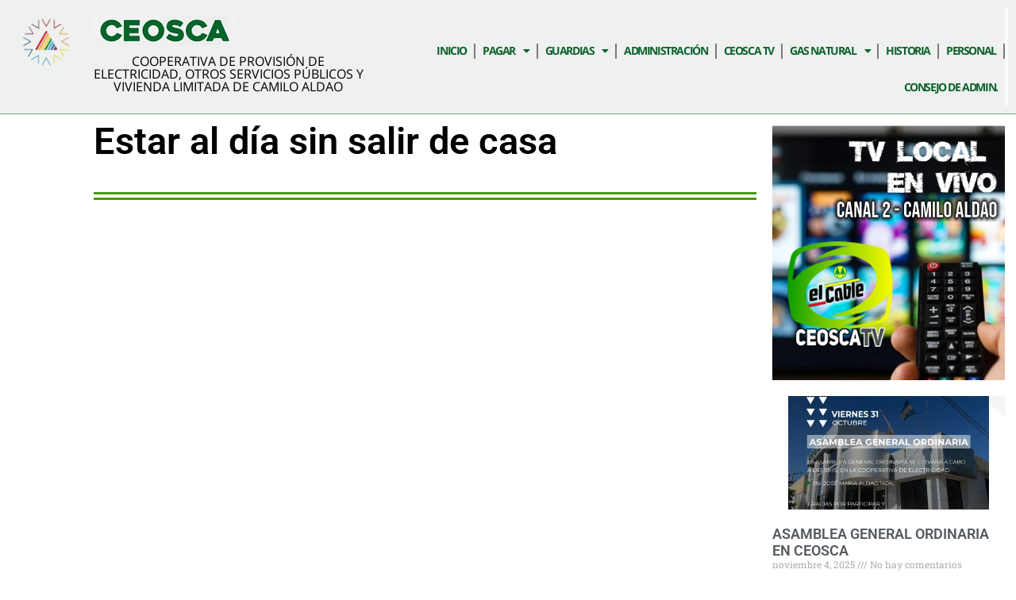

--- FILE ---
content_type: text/html; charset=UTF-8
request_url: https://www.ceosca.com.ar/2020/04/04/hello-world/
body_size: 71862
content:
<!DOCTYPE html>
<html lang="es">
<head>
	<meta charset="UTF-8">
	<meta name="viewport" content="width=device-width, initial-scale=1.0, viewport-fit=cover" />		<title>Estar al día sin salir de casa &#8211; CEOSCA</title>
<meta name='robots' content='max-image-preview:large' />
	<style>img:is([sizes="auto" i], [sizes^="auto," i]) { contain-intrinsic-size: 3000px 1500px }</style>
	<link rel='dns-prefetch' href='//fonts.googleapis.com' />
<link rel="alternate" type="application/rss+xml" title="CEOSCA &raquo; Feed" href="https://www.ceosca.com.ar/feed/" />
<link rel="alternate" type="application/rss+xml" title="CEOSCA &raquo; Feed de los comentarios" href="https://www.ceosca.com.ar/comments/feed/" />
<link rel="alternate" type="application/rss+xml" title="CEOSCA &raquo; Comentario Estar al día sin salir de casa del feed" href="https://www.ceosca.com.ar/2020/04/04/hello-world/feed/" />
<script type="text/javascript">
/* <![CDATA[ */
window._wpemojiSettings = {"baseUrl":"https:\/\/s.w.org\/images\/core\/emoji\/16.0.1\/72x72\/","ext":".png","svgUrl":"https:\/\/s.w.org\/images\/core\/emoji\/16.0.1\/svg\/","svgExt":".svg","source":{"concatemoji":"https:\/\/www.ceosca.com.ar\/wp-includes\/js\/wp-emoji-release.min.js?ver=6.8.3"}};
/*! This file is auto-generated */
!function(s,n){var o,i,e;function c(e){try{var t={supportTests:e,timestamp:(new Date).valueOf()};sessionStorage.setItem(o,JSON.stringify(t))}catch(e){}}function p(e,t,n){e.clearRect(0,0,e.canvas.width,e.canvas.height),e.fillText(t,0,0);var t=new Uint32Array(e.getImageData(0,0,e.canvas.width,e.canvas.height).data),a=(e.clearRect(0,0,e.canvas.width,e.canvas.height),e.fillText(n,0,0),new Uint32Array(e.getImageData(0,0,e.canvas.width,e.canvas.height).data));return t.every(function(e,t){return e===a[t]})}function u(e,t){e.clearRect(0,0,e.canvas.width,e.canvas.height),e.fillText(t,0,0);for(var n=e.getImageData(16,16,1,1),a=0;a<n.data.length;a++)if(0!==n.data[a])return!1;return!0}function f(e,t,n,a){switch(t){case"flag":return n(e,"\ud83c\udff3\ufe0f\u200d\u26a7\ufe0f","\ud83c\udff3\ufe0f\u200b\u26a7\ufe0f")?!1:!n(e,"\ud83c\udde8\ud83c\uddf6","\ud83c\udde8\u200b\ud83c\uddf6")&&!n(e,"\ud83c\udff4\udb40\udc67\udb40\udc62\udb40\udc65\udb40\udc6e\udb40\udc67\udb40\udc7f","\ud83c\udff4\u200b\udb40\udc67\u200b\udb40\udc62\u200b\udb40\udc65\u200b\udb40\udc6e\u200b\udb40\udc67\u200b\udb40\udc7f");case"emoji":return!a(e,"\ud83e\udedf")}return!1}function g(e,t,n,a){var r="undefined"!=typeof WorkerGlobalScope&&self instanceof WorkerGlobalScope?new OffscreenCanvas(300,150):s.createElement("canvas"),o=r.getContext("2d",{willReadFrequently:!0}),i=(o.textBaseline="top",o.font="600 32px Arial",{});return e.forEach(function(e){i[e]=t(o,e,n,a)}),i}function t(e){var t=s.createElement("script");t.src=e,t.defer=!0,s.head.appendChild(t)}"undefined"!=typeof Promise&&(o="wpEmojiSettingsSupports",i=["flag","emoji"],n.supports={everything:!0,everythingExceptFlag:!0},e=new Promise(function(e){s.addEventListener("DOMContentLoaded",e,{once:!0})}),new Promise(function(t){var n=function(){try{var e=JSON.parse(sessionStorage.getItem(o));if("object"==typeof e&&"number"==typeof e.timestamp&&(new Date).valueOf()<e.timestamp+604800&&"object"==typeof e.supportTests)return e.supportTests}catch(e){}return null}();if(!n){if("undefined"!=typeof Worker&&"undefined"!=typeof OffscreenCanvas&&"undefined"!=typeof URL&&URL.createObjectURL&&"undefined"!=typeof Blob)try{var e="postMessage("+g.toString()+"("+[JSON.stringify(i),f.toString(),p.toString(),u.toString()].join(",")+"));",a=new Blob([e],{type:"text/javascript"}),r=new Worker(URL.createObjectURL(a),{name:"wpTestEmojiSupports"});return void(r.onmessage=function(e){c(n=e.data),r.terminate(),t(n)})}catch(e){}c(n=g(i,f,p,u))}t(n)}).then(function(e){for(var t in e)n.supports[t]=e[t],n.supports.everything=n.supports.everything&&n.supports[t],"flag"!==t&&(n.supports.everythingExceptFlag=n.supports.everythingExceptFlag&&n.supports[t]);n.supports.everythingExceptFlag=n.supports.everythingExceptFlag&&!n.supports.flag,n.DOMReady=!1,n.readyCallback=function(){n.DOMReady=!0}}).then(function(){return e}).then(function(){var e;n.supports.everything||(n.readyCallback(),(e=n.source||{}).concatemoji?t(e.concatemoji):e.wpemoji&&e.twemoji&&(t(e.twemoji),t(e.wpemoji)))}))}((window,document),window._wpemojiSettings);
/* ]]> */
</script>
<style id='wp-emoji-styles-inline-css' type='text/css'>

	img.wp-smiley, img.emoji {
		display: inline !important;
		border: none !important;
		box-shadow: none !important;
		height: 1em !important;
		width: 1em !important;
		margin: 0 0.07em !important;
		vertical-align: -0.1em !important;
		background: none !important;
		padding: 0 !important;
	}
</style>
<link rel='stylesheet' id='wp-block-library-css' href='https://www.ceosca.com.ar/wp-includes/css/dist/block-library/style.min.css?ver=6.8.3' type='text/css' media='all' />
<style id='classic-theme-styles-inline-css' type='text/css'>
/*! This file is auto-generated */
.wp-block-button__link{color:#fff;background-color:#32373c;border-radius:9999px;box-shadow:none;text-decoration:none;padding:calc(.667em + 2px) calc(1.333em + 2px);font-size:1.125em}.wp-block-file__button{background:#32373c;color:#fff;text-decoration:none}
</style>
<style id='joinchat-button-style-inline-css' type='text/css'>
.wp-block-joinchat-button{border:none!important;text-align:center}.wp-block-joinchat-button figure{display:table;margin:0 auto;padding:0}.wp-block-joinchat-button figcaption{font:normal normal 400 .6em/2em var(--wp--preset--font-family--system-font,sans-serif);margin:0;padding:0}.wp-block-joinchat-button .joinchat-button__qr{background-color:#fff;border:6px solid #25d366;border-radius:30px;box-sizing:content-box;display:block;height:200px;margin:auto;overflow:hidden;padding:10px;width:200px}.wp-block-joinchat-button .joinchat-button__qr canvas,.wp-block-joinchat-button .joinchat-button__qr img{display:block;margin:auto}.wp-block-joinchat-button .joinchat-button__link{align-items:center;background-color:#25d366;border:6px solid #25d366;border-radius:30px;display:inline-flex;flex-flow:row nowrap;justify-content:center;line-height:1.25em;margin:0 auto;text-decoration:none}.wp-block-joinchat-button .joinchat-button__link:before{background:transparent var(--joinchat-ico) no-repeat center;background-size:100%;content:"";display:block;height:1.5em;margin:-.75em .75em -.75em 0;width:1.5em}.wp-block-joinchat-button figure+.joinchat-button__link{margin-top:10px}@media (orientation:landscape)and (min-height:481px),(orientation:portrait)and (min-width:481px){.wp-block-joinchat-button.joinchat-button--qr-only figure+.joinchat-button__link{display:none}}@media (max-width:480px),(orientation:landscape)and (max-height:480px){.wp-block-joinchat-button figure{display:none}}

</style>
<style id='global-styles-inline-css' type='text/css'>
:root{--wp--preset--aspect-ratio--square: 1;--wp--preset--aspect-ratio--4-3: 4/3;--wp--preset--aspect-ratio--3-4: 3/4;--wp--preset--aspect-ratio--3-2: 3/2;--wp--preset--aspect-ratio--2-3: 2/3;--wp--preset--aspect-ratio--16-9: 16/9;--wp--preset--aspect-ratio--9-16: 9/16;--wp--preset--color--black: #000000;--wp--preset--color--cyan-bluish-gray: #abb8c3;--wp--preset--color--white: #ffffff;--wp--preset--color--pale-pink: #f78da7;--wp--preset--color--vivid-red: #cf2e2e;--wp--preset--color--luminous-vivid-orange: #ff6900;--wp--preset--color--luminous-vivid-amber: #fcb900;--wp--preset--color--light-green-cyan: #7bdcb5;--wp--preset--color--vivid-green-cyan: #00d084;--wp--preset--color--pale-cyan-blue: #8ed1fc;--wp--preset--color--vivid-cyan-blue: #0693e3;--wp--preset--color--vivid-purple: #9b51e0;--wp--preset--gradient--vivid-cyan-blue-to-vivid-purple: linear-gradient(135deg,rgba(6,147,227,1) 0%,rgb(155,81,224) 100%);--wp--preset--gradient--light-green-cyan-to-vivid-green-cyan: linear-gradient(135deg,rgb(122,220,180) 0%,rgb(0,208,130) 100%);--wp--preset--gradient--luminous-vivid-amber-to-luminous-vivid-orange: linear-gradient(135deg,rgba(252,185,0,1) 0%,rgba(255,105,0,1) 100%);--wp--preset--gradient--luminous-vivid-orange-to-vivid-red: linear-gradient(135deg,rgba(255,105,0,1) 0%,rgb(207,46,46) 100%);--wp--preset--gradient--very-light-gray-to-cyan-bluish-gray: linear-gradient(135deg,rgb(238,238,238) 0%,rgb(169,184,195) 100%);--wp--preset--gradient--cool-to-warm-spectrum: linear-gradient(135deg,rgb(74,234,220) 0%,rgb(151,120,209) 20%,rgb(207,42,186) 40%,rgb(238,44,130) 60%,rgb(251,105,98) 80%,rgb(254,248,76) 100%);--wp--preset--gradient--blush-light-purple: linear-gradient(135deg,rgb(255,206,236) 0%,rgb(152,150,240) 100%);--wp--preset--gradient--blush-bordeaux: linear-gradient(135deg,rgb(254,205,165) 0%,rgb(254,45,45) 50%,rgb(107,0,62) 100%);--wp--preset--gradient--luminous-dusk: linear-gradient(135deg,rgb(255,203,112) 0%,rgb(199,81,192) 50%,rgb(65,88,208) 100%);--wp--preset--gradient--pale-ocean: linear-gradient(135deg,rgb(255,245,203) 0%,rgb(182,227,212) 50%,rgb(51,167,181) 100%);--wp--preset--gradient--electric-grass: linear-gradient(135deg,rgb(202,248,128) 0%,rgb(113,206,126) 100%);--wp--preset--gradient--midnight: linear-gradient(135deg,rgb(2,3,129) 0%,rgb(40,116,252) 100%);--wp--preset--font-size--small: 13px;--wp--preset--font-size--medium: 20px;--wp--preset--font-size--large: 36px;--wp--preset--font-size--x-large: 42px;--wp--preset--spacing--20: 0.44rem;--wp--preset--spacing--30: 0.67rem;--wp--preset--spacing--40: 1rem;--wp--preset--spacing--50: 1.5rem;--wp--preset--spacing--60: 2.25rem;--wp--preset--spacing--70: 3.38rem;--wp--preset--spacing--80: 5.06rem;--wp--preset--shadow--natural: 6px 6px 9px rgba(0, 0, 0, 0.2);--wp--preset--shadow--deep: 12px 12px 50px rgba(0, 0, 0, 0.4);--wp--preset--shadow--sharp: 6px 6px 0px rgba(0, 0, 0, 0.2);--wp--preset--shadow--outlined: 6px 6px 0px -3px rgba(255, 255, 255, 1), 6px 6px rgba(0, 0, 0, 1);--wp--preset--shadow--crisp: 6px 6px 0px rgba(0, 0, 0, 1);}:where(.is-layout-flex){gap: 0.5em;}:where(.is-layout-grid){gap: 0.5em;}body .is-layout-flex{display: flex;}.is-layout-flex{flex-wrap: wrap;align-items: center;}.is-layout-flex > :is(*, div){margin: 0;}body .is-layout-grid{display: grid;}.is-layout-grid > :is(*, div){margin: 0;}:where(.wp-block-columns.is-layout-flex){gap: 2em;}:where(.wp-block-columns.is-layout-grid){gap: 2em;}:where(.wp-block-post-template.is-layout-flex){gap: 1.25em;}:where(.wp-block-post-template.is-layout-grid){gap: 1.25em;}.has-black-color{color: var(--wp--preset--color--black) !important;}.has-cyan-bluish-gray-color{color: var(--wp--preset--color--cyan-bluish-gray) !important;}.has-white-color{color: var(--wp--preset--color--white) !important;}.has-pale-pink-color{color: var(--wp--preset--color--pale-pink) !important;}.has-vivid-red-color{color: var(--wp--preset--color--vivid-red) !important;}.has-luminous-vivid-orange-color{color: var(--wp--preset--color--luminous-vivid-orange) !important;}.has-luminous-vivid-amber-color{color: var(--wp--preset--color--luminous-vivid-amber) !important;}.has-light-green-cyan-color{color: var(--wp--preset--color--light-green-cyan) !important;}.has-vivid-green-cyan-color{color: var(--wp--preset--color--vivid-green-cyan) !important;}.has-pale-cyan-blue-color{color: var(--wp--preset--color--pale-cyan-blue) !important;}.has-vivid-cyan-blue-color{color: var(--wp--preset--color--vivid-cyan-blue) !important;}.has-vivid-purple-color{color: var(--wp--preset--color--vivid-purple) !important;}.has-black-background-color{background-color: var(--wp--preset--color--black) !important;}.has-cyan-bluish-gray-background-color{background-color: var(--wp--preset--color--cyan-bluish-gray) !important;}.has-white-background-color{background-color: var(--wp--preset--color--white) !important;}.has-pale-pink-background-color{background-color: var(--wp--preset--color--pale-pink) !important;}.has-vivid-red-background-color{background-color: var(--wp--preset--color--vivid-red) !important;}.has-luminous-vivid-orange-background-color{background-color: var(--wp--preset--color--luminous-vivid-orange) !important;}.has-luminous-vivid-amber-background-color{background-color: var(--wp--preset--color--luminous-vivid-amber) !important;}.has-light-green-cyan-background-color{background-color: var(--wp--preset--color--light-green-cyan) !important;}.has-vivid-green-cyan-background-color{background-color: var(--wp--preset--color--vivid-green-cyan) !important;}.has-pale-cyan-blue-background-color{background-color: var(--wp--preset--color--pale-cyan-blue) !important;}.has-vivid-cyan-blue-background-color{background-color: var(--wp--preset--color--vivid-cyan-blue) !important;}.has-vivid-purple-background-color{background-color: var(--wp--preset--color--vivid-purple) !important;}.has-black-border-color{border-color: var(--wp--preset--color--black) !important;}.has-cyan-bluish-gray-border-color{border-color: var(--wp--preset--color--cyan-bluish-gray) !important;}.has-white-border-color{border-color: var(--wp--preset--color--white) !important;}.has-pale-pink-border-color{border-color: var(--wp--preset--color--pale-pink) !important;}.has-vivid-red-border-color{border-color: var(--wp--preset--color--vivid-red) !important;}.has-luminous-vivid-orange-border-color{border-color: var(--wp--preset--color--luminous-vivid-orange) !important;}.has-luminous-vivid-amber-border-color{border-color: var(--wp--preset--color--luminous-vivid-amber) !important;}.has-light-green-cyan-border-color{border-color: var(--wp--preset--color--light-green-cyan) !important;}.has-vivid-green-cyan-border-color{border-color: var(--wp--preset--color--vivid-green-cyan) !important;}.has-pale-cyan-blue-border-color{border-color: var(--wp--preset--color--pale-cyan-blue) !important;}.has-vivid-cyan-blue-border-color{border-color: var(--wp--preset--color--vivid-cyan-blue) !important;}.has-vivid-purple-border-color{border-color: var(--wp--preset--color--vivid-purple) !important;}.has-vivid-cyan-blue-to-vivid-purple-gradient-background{background: var(--wp--preset--gradient--vivid-cyan-blue-to-vivid-purple) !important;}.has-light-green-cyan-to-vivid-green-cyan-gradient-background{background: var(--wp--preset--gradient--light-green-cyan-to-vivid-green-cyan) !important;}.has-luminous-vivid-amber-to-luminous-vivid-orange-gradient-background{background: var(--wp--preset--gradient--luminous-vivid-amber-to-luminous-vivid-orange) !important;}.has-luminous-vivid-orange-to-vivid-red-gradient-background{background: var(--wp--preset--gradient--luminous-vivid-orange-to-vivid-red) !important;}.has-very-light-gray-to-cyan-bluish-gray-gradient-background{background: var(--wp--preset--gradient--very-light-gray-to-cyan-bluish-gray) !important;}.has-cool-to-warm-spectrum-gradient-background{background: var(--wp--preset--gradient--cool-to-warm-spectrum) !important;}.has-blush-light-purple-gradient-background{background: var(--wp--preset--gradient--blush-light-purple) !important;}.has-blush-bordeaux-gradient-background{background: var(--wp--preset--gradient--blush-bordeaux) !important;}.has-luminous-dusk-gradient-background{background: var(--wp--preset--gradient--luminous-dusk) !important;}.has-pale-ocean-gradient-background{background: var(--wp--preset--gradient--pale-ocean) !important;}.has-electric-grass-gradient-background{background: var(--wp--preset--gradient--electric-grass) !important;}.has-midnight-gradient-background{background: var(--wp--preset--gradient--midnight) !important;}.has-small-font-size{font-size: var(--wp--preset--font-size--small) !important;}.has-medium-font-size{font-size: var(--wp--preset--font-size--medium) !important;}.has-large-font-size{font-size: var(--wp--preset--font-size--large) !important;}.has-x-large-font-size{font-size: var(--wp--preset--font-size--x-large) !important;}
:where(.wp-block-post-template.is-layout-flex){gap: 1.25em;}:where(.wp-block-post-template.is-layout-grid){gap: 1.25em;}
:where(.wp-block-columns.is-layout-flex){gap: 2em;}:where(.wp-block-columns.is-layout-grid){gap: 2em;}
:root :where(.wp-block-pullquote){font-size: 1.5em;line-height: 1.6;}
</style>
<link rel='stylesheet' id='templaters-css' href='https://www.ceosca.com.ar/wp-content/plugins/skt-templates/css/templaters.css?ver=6.8.3' type='text/css' media='all' />
<link rel='stylesheet' id='gravida-font-css' href='//fonts.googleapis.com/css?family=Roboto%3A300%2C400%2C600%2C700%2C800%2C900%7COswald%3A300%2C400%2C600%2C700%7CScada%3A300%2C400%2C600%2C700&#038;ver=6.8.3' type='text/css' media='all' />
<link rel='stylesheet' id='gravida-basic-style-css' href='https://www.ceosca.com.ar/wp-content/themes/gravida/style.css?ver=6.8.3' type='text/css' media='all' />
<link rel='stylesheet' id='gravida-editor-style-css' href='https://www.ceosca.com.ar/wp-content/themes/gravida/editor-style.css?ver=6.8.3' type='text/css' media='all' />
<link rel='stylesheet' id='gravida-nivoslider-style-css' href='https://www.ceosca.com.ar/wp-content/themes/gravida/css/nivo-slider.css?ver=6.8.3' type='text/css' media='all' />
<link rel='stylesheet' id='gravida-main-style-css' href='https://www.ceosca.com.ar/wp-content/themes/gravida/css/main.css?ver=6.8.3' type='text/css' media='all' />
<link rel='stylesheet' id='gravida-base-style-css' href='https://www.ceosca.com.ar/wp-content/themes/gravida/css/style_base.css?ver=6.8.3' type='text/css' media='all' />
<link rel='stylesheet' id='elementor-frontend-css' href='https://www.ceosca.com.ar/wp-content/plugins/elementor/assets/css/frontend.min.css?ver=3.33.2' type='text/css' media='all' />
<link rel='stylesheet' id='widget-image-css' href='https://www.ceosca.com.ar/wp-content/plugins/elementor/assets/css/widget-image.min.css?ver=3.33.2' type='text/css' media='all' />
<link rel='stylesheet' id='widget-heading-css' href='https://www.ceosca.com.ar/wp-content/plugins/elementor/assets/css/widget-heading.min.css?ver=3.33.2' type='text/css' media='all' />
<link rel='stylesheet' id='widget-nav-menu-css' href='https://www.ceosca.com.ar/wp-content/plugins/pro-elements/assets/css/widget-nav-menu.min.css?ver=3.33.1' type='text/css' media='all' />
<link rel='stylesheet' id='widget-divider-css' href='https://www.ceosca.com.ar/wp-content/plugins/elementor/assets/css/widget-divider.min.css?ver=3.33.2' type='text/css' media='all' />
<link rel='stylesheet' id='widget-posts-css' href='https://www.ceosca.com.ar/wp-content/plugins/pro-elements/assets/css/widget-posts.min.css?ver=3.33.1' type='text/css' media='all' />
<link rel='stylesheet' id='widget-post-navigation-css' href='https://www.ceosca.com.ar/wp-content/plugins/pro-elements/assets/css/widget-post-navigation.min.css?ver=3.33.1' type='text/css' media='all' />
<link rel='stylesheet' id='elementor-icons-css' href='https://www.ceosca.com.ar/wp-content/plugins/elementor/assets/lib/eicons/css/elementor-icons.min.css?ver=5.44.0' type='text/css' media='all' />
<link rel='stylesheet' id='elementor-post-19-css' href='https://www.ceosca.com.ar/wp-content/uploads/elementor/css/post-19.css?ver=1764851408' type='text/css' media='all' />
<link rel='stylesheet' id='elementor-post-1157-css' href='https://www.ceosca.com.ar/wp-content/uploads/elementor/css/post-1157.css?ver=1764851408' type='text/css' media='all' />
<link rel='stylesheet' id='elementor-post-1330-css' href='https://www.ceosca.com.ar/wp-content/uploads/elementor/css/post-1330.css?ver=1764851408' type='text/css' media='all' />
<link rel='stylesheet' id='elementor-post-1038-css' href='https://www.ceosca.com.ar/wp-content/uploads/elementor/css/post-1038.css?ver=1764851408' type='text/css' media='all' />
<link rel='stylesheet' id='__EPYT__style-css' href='https://www.ceosca.com.ar/wp-content/plugins/youtube-embed-plus/styles/ytprefs.min.css?ver=14.2.3.2' type='text/css' media='all' />
<style id='__EPYT__style-inline-css' type='text/css'>

                .epyt-gallery-thumb {
                        width: 25%;
                }
                
</style>
<link rel='stylesheet' id='elementor-gf-local-roboto-css' href='https://www.ceosca.com.ar/wp-content/uploads/elementor/google-fonts/css/roboto.css?ver=1745161738' type='text/css' media='all' />
<link rel='stylesheet' id='elementor-gf-local-robotoslab-css' href='https://www.ceosca.com.ar/wp-content/uploads/elementor/google-fonts/css/robotoslab.css?ver=1745161749' type='text/css' media='all' />
<link rel='stylesheet' id='elementor-gf-local-robotomono-css' href='https://www.ceosca.com.ar/wp-content/uploads/elementor/google-fonts/css/robotomono.css?ver=1745165112' type='text/css' media='all' />
<link rel='stylesheet' id='elementor-gf-opensanshebrew-css' href='https://fonts.googleapis.com/earlyaccess/opensanshebrew.css' type='text/css' media='all' />
<link rel='stylesheet' id='elementor-icons-shared-0-css' href='https://www.ceosca.com.ar/wp-content/plugins/elementor/assets/lib/font-awesome/css/fontawesome.min.css?ver=5.15.3' type='text/css' media='all' />
<link rel='stylesheet' id='elementor-icons-fa-solid-css' href='https://www.ceosca.com.ar/wp-content/plugins/elementor/assets/lib/font-awesome/css/solid.min.css?ver=5.15.3' type='text/css' media='all' />
<script type="text/javascript" src="https://www.ceosca.com.ar/wp-includes/js/jquery/jquery.min.js?ver=3.7.1" id="jquery-core-js"></script>
<script type="text/javascript" src="https://www.ceosca.com.ar/wp-includes/js/jquery/jquery-migrate.min.js?ver=3.4.1" id="jquery-migrate-js"></script>
<script type="text/javascript" src="https://www.ceosca.com.ar/wp-content/themes/gravida/js/jquery.nivo.slider.js?ver=6.8.3" id="gravida-nivo-script-js"></script>
<script type="text/javascript" src="https://www.ceosca.com.ar/wp-content/themes/gravida/js/custom.js?ver=6.8.3" id="gravida-custom_js-js"></script>
<script type="text/javascript" id="__ytprefs__-js-extra">
/* <![CDATA[ */
var _EPYT_ = {"ajaxurl":"https:\/\/www.ceosca.com.ar\/wp-admin\/admin-ajax.php","security":"11c7b227d5","gallery_scrolloffset":"20","eppathtoscripts":"https:\/\/www.ceosca.com.ar\/wp-content\/plugins\/youtube-embed-plus\/scripts\/","eppath":"https:\/\/www.ceosca.com.ar\/wp-content\/plugins\/youtube-embed-plus\/","epresponsiveselector":"[\"iframe.__youtube_prefs_widget__\"]","epdovol":"1","version":"14.2.3.2","evselector":"iframe.__youtube_prefs__[src], iframe[src*=\"youtube.com\/embed\/\"], iframe[src*=\"youtube-nocookie.com\/embed\/\"]","ajax_compat":"","maxres_facade":"eager","ytapi_load":"light","pause_others":"","stopMobileBuffer":"1","facade_mode":"","not_live_on_channel":""};
/* ]]> */
</script>
<script type="text/javascript" src="https://www.ceosca.com.ar/wp-content/plugins/youtube-embed-plus/scripts/ytprefs.min.js?ver=14.2.3.2" id="__ytprefs__-js"></script>
<link rel="https://api.w.org/" href="https://www.ceosca.com.ar/wp-json/" /><link rel="alternate" title="JSON" type="application/json" href="https://www.ceosca.com.ar/wp-json/wp/v2/posts/1" /><link rel="EditURI" type="application/rsd+xml" title="RSD" href="https://www.ceosca.com.ar/xmlrpc.php?rsd" />
<meta name="generator" content="WordPress 6.8.3" />
<link rel="canonical" href="https://www.ceosca.com.ar/2020/04/04/hello-world/" />
<link rel='shortlink' href='https://www.ceosca.com.ar/?p=1' />
<link rel="alternate" title="oEmbed (JSON)" type="application/json+oembed" href="https://www.ceosca.com.ar/wp-json/oembed/1.0/embed?url=https%3A%2F%2Fwww.ceosca.com.ar%2F2020%2F04%2F04%2Fhello-world%2F" />
<link rel="alternate" title="oEmbed (XML)" type="text/xml+oembed" href="https://www.ceosca.com.ar/wp-json/oembed/1.0/embed?url=https%3A%2F%2Fwww.ceosca.com.ar%2F2020%2F04%2F04%2Fhello-world%2F&#038;format=xml" />
        	<style type="text/css">
					.logo h2::first-letter, 
					#content h1.entry-title::first-letter,
					.feature-box a,
					.latest-blog span a,
					.postmeta a:hover, 
					a, 
					#footer .widget-column a:hover, 
					#copyright a:hover,
					.blog-post-repeat .entry-summary a, 
					.entry-content a,
					#sidebar aside h3.widget-title,
					.blog-post-repeat .blog-title a{
						color:#4cb20c;
					}
					.site-nav li:hover a, 
					.site-nav li.current_page_item a,
					.nivo-caption h1 a,
					.site-nav li:hover ul li:hover, 
					.site-nav li:hover ul li.current-page-item,
					.site-nav li:hover ul li,
					p.form-submit input[type="submit"],
					#sidebar aside.widget_search input[type="submit"], 
					.wpcf7 input[type="submit"], 
					.add-icon, 
					.phone-icon, 
					.mail-icon,
					.feature-box:hover .feature-button,
					.pagination ul li .current, .pagination ul li a:hover{
						background-color:#4cb20c;
					}
			</style>
<meta name="generator" content="Elementor 3.33.2; features: additional_custom_breakpoints; settings: css_print_method-external, google_font-enabled, font_display-auto">
			<style>
				.e-con.e-parent:nth-of-type(n+4):not(.e-lazyloaded):not(.e-no-lazyload),
				.e-con.e-parent:nth-of-type(n+4):not(.e-lazyloaded):not(.e-no-lazyload) * {
					background-image: none !important;
				}
				@media screen and (max-height: 1024px) {
					.e-con.e-parent:nth-of-type(n+3):not(.e-lazyloaded):not(.e-no-lazyload),
					.e-con.e-parent:nth-of-type(n+3):not(.e-lazyloaded):not(.e-no-lazyload) * {
						background-image: none !important;
					}
				}
				@media screen and (max-height: 640px) {
					.e-con.e-parent:nth-of-type(n+2):not(.e-lazyloaded):not(.e-no-lazyload),
					.e-con.e-parent:nth-of-type(n+2):not(.e-lazyloaded):not(.e-no-lazyload) * {
						background-image: none !important;
					}
				}
			</style>
				<style type="text/css">
		
	</style>
	<link rel="icon" href="https://www.ceosca.com.ar/wp-content/uploads/2020/04/cropped-101029-logo_c_aldao-32x32.gif" sizes="32x32" />
<link rel="icon" href="https://www.ceosca.com.ar/wp-content/uploads/2020/04/cropped-101029-logo_c_aldao-192x192.gif" sizes="192x192" />
<link rel="apple-touch-icon" href="https://www.ceosca.com.ar/wp-content/uploads/2020/04/cropped-101029-logo_c_aldao-180x180.gif" />
<meta name="msapplication-TileImage" content="https://www.ceosca.com.ar/wp-content/uploads/2020/04/cropped-101029-logo_c_aldao-270x270.gif" />
</head>
<body class="wp-singular post-template-default single single-post postid-1 single-format-standard wp-custom-logo wp-theme-gravida elementor-default elementor-template-full-width elementor-kit-19 elementor-page-1038">
		<header data-elementor-type="header" data-elementor-id="1157" class="elementor elementor-1157 elementor-location-header" data-elementor-post-type="elementor_library">
					<section class="elementor-section elementor-top-section elementor-element elementor-element-fd84d17 elementor-section-full_width elementor-section-stretched elementor-section-height-default elementor-section-height-default" data-id="fd84d17" data-element_type="section" data-settings="{&quot;stretch_section&quot;:&quot;section-stretched&quot;,&quot;background_background&quot;:&quot;classic&quot;}">
						<div class="elementor-container elementor-column-gap-default">
					<div class="elementor-column elementor-col-100 elementor-top-column elementor-element elementor-element-696ccb3" data-id="696ccb3" data-element_type="column" data-settings="{&quot;background_background&quot;:&quot;classic&quot;}">
			<div class="elementor-widget-wrap elementor-element-populated">
						<section class="elementor-section elementor-inner-section elementor-element elementor-element-14c9053 elementor-section-full_width elementor-section-height-default elementor-section-height-default" data-id="14c9053" data-element_type="section" data-settings="{&quot;background_background&quot;:&quot;classic&quot;}">
						<div class="elementor-container elementor-column-gap-default">
					<div class="elementor-column elementor-col-33 elementor-inner-column elementor-element elementor-element-78af26c" data-id="78af26c" data-element_type="column" data-settings="{&quot;background_background&quot;:&quot;classic&quot;}">
			<div class="elementor-widget-wrap elementor-element-populated">
						<div class="elementor-element elementor-element-aca9eaf elementor-widget__width-initial elementor-widget elementor-widget-image" data-id="aca9eaf" data-element_type="widget" data-widget_type="image.default">
				<div class="elementor-widget-container">
															<img width="150" height="150" src="https://www.ceosca.com.ar/wp-content/uploads/2024/07/451390731_2223542914662455_1979986497064984299_n-removebg-preview.png" class="attachment-full size-full wp-image-1349" alt="" />															</div>
				</div>
					</div>
		</div>
				<div class="elementor-column elementor-col-33 elementor-inner-column elementor-element elementor-element-9fc156c" data-id="9fc156c" data-element_type="column" data-settings="{&quot;background_background&quot;:&quot;classic&quot;}">
			<div class="elementor-widget-wrap elementor-element-populated">
						<div class="elementor-element elementor-element-ca0b583 elementor-widget elementor-widget-theme-site-logo elementor-widget-image" data-id="ca0b583" data-element_type="widget" data-widget_type="theme-site-logo.default">
				<div class="elementor-widget-container">
											<a href="https://www.ceosca.com.ar">
			<img width="181" height="37" src="https://www.ceosca.com.ar/wp-content/uploads/2020/04/Screenshot-2024-08-14-at-18-42-19-Coop-Electricidad-Camilo-aldao-@coopelectricidad_camilo_aldao-•-Fotos-y-videos-de-Instagram.png" class="attachment-full size-full wp-image-1215" alt="" />				</a>
											</div>
				</div>
				<div class="elementor-element elementor-element-136504e elementor-widget elementor-widget-heading" data-id="136504e" data-element_type="widget" data-widget_type="heading.default">
				<div class="elementor-widget-container">
					<h2 class="elementor-heading-title elementor-size-default">COOPERATIVA DE PROVISIÓN DE ELECTRICIDAD, OTROS SERVICIOS PÚBLICOS Y VIVIENDA LIMITADA DE CAMILO ALDAO</h2>				</div>
				</div>
					</div>
		</div>
				<div class="elementor-column elementor-col-33 elementor-inner-column elementor-element elementor-element-a07182d" data-id="a07182d" data-element_type="column" data-settings="{&quot;background_background&quot;:&quot;classic&quot;}">
			<div class="elementor-widget-wrap elementor-element-populated">
					<div class="elementor-background-overlay"></div>
						<div class="elementor-element elementor-element-943e533 elementor-nav-menu__align-end elementor-nav-menu--dropdown-tablet elementor-nav-menu__text-align-aside elementor-nav-menu--toggle elementor-nav-menu--burger elementor-widget elementor-widget-nav-menu" data-id="943e533" data-element_type="widget" data-settings="{&quot;layout&quot;:&quot;horizontal&quot;,&quot;submenu_icon&quot;:{&quot;value&quot;:&quot;&lt;i class=\&quot;fas fa-caret-down\&quot; aria-hidden=\&quot;true\&quot;&gt;&lt;\/i&gt;&quot;,&quot;library&quot;:&quot;fa-solid&quot;},&quot;toggle&quot;:&quot;burger&quot;}" data-widget_type="nav-menu.default">
				<div class="elementor-widget-container">
								<nav aria-label="Menu" class="elementor-nav-menu--main elementor-nav-menu__container elementor-nav-menu--layout-horizontal e--pointer-underline e--animation-fade">
				<ul id="menu-1-943e533" class="elementor-nav-menu"><li class="menu-item menu-item-type-post_type menu-item-object-page menu-item-home menu-item-35"><a href="https://www.ceosca.com.ar/" class="elementor-item">Inicio</a></li>
<li class="menu-item menu-item-type-post_type menu-item-object-page menu-item-has-children menu-item-36"><a href="https://www.ceosca.com.ar/pagar/" class="elementor-item">Pagar</a>
<ul class="sub-menu elementor-nav-menu--dropdown">
	<li class="menu-item menu-item-type-custom menu-item-object-custom menu-item-1344"><a href="https://www.cooponlineweb.com.ar/CAMILOALDAO" class="elementor-sub-item">Pagar</a></li>
	<li class="menu-item menu-item-type-post_type menu-item-object-page menu-item-37"><a href="https://www.ceosca.com.ar/sample-page/" class="elementor-sub-item">Pagar con Instrucciones</a></li>
	<li class="menu-item menu-item-type-post_type menu-item-object-page menu-item-202"><a href="https://www.ceosca.com.ar/reclamo/" class="elementor-sub-item">Reclamo</a></li>
</ul>
</li>
<li class="menu-item menu-item-type-post_type menu-item-object-page menu-item-has-children menu-item-53"><a href="https://www.ceosca.com.ar/guardias/" class="elementor-item">Guardias</a>
<ul class="sub-menu elementor-nav-menu--dropdown">
	<li class="menu-item menu-item-type-post_type menu-item-object-page menu-item-215"><a href="https://www.ceosca.com.ar/guardias/" class="elementor-sub-item">Números de Guardia</a></li>
	<li class="menu-item menu-item-type-post_type menu-item-object-page menu-item-201"><a href="https://www.ceosca.com.ar/reclamo/" class="elementor-sub-item">Reclamo</a></li>
</ul>
</li>
<li class="menu-item menu-item-type-post_type menu-item-object-page menu-item-66"><a href="https://www.ceosca.com.ar/administracion/" class="elementor-item">Administración</a></li>
<li class="menu-item menu-item-type-post_type menu-item-object-page menu-item-214"><a href="https://www.ceosca.com.ar/ceosca-television/" class="elementor-item">CEOSCA TV</a></li>
<li class="menu-item menu-item-type-custom menu-item-object-custom menu-item-has-children menu-item-391"><a href="https://www.ceosca.com.ar/gas-natural-enargas/" class="elementor-item">GAS NATURAL</a>
<ul class="sub-menu elementor-nav-menu--dropdown">
	<li class="menu-item menu-item-type-post_type menu-item-object-page menu-item-626"><a href="https://www.ceosca.com.ar/gas-natural-enargas/" class="elementor-sub-item">Gas Natural – INFORMACIÓN</a></li>
	<li class="menu-item menu-item-type-custom menu-item-object-custom menu-item-393"><a href="http://dirgas.com.ar/assets/Flyer.pdf" class="elementor-sub-item">Zona Fria LEY 27.637</a></li>
	<li class="menu-item menu-item-type-custom menu-item-object-custom menu-item-392"><a href="https://www.enargas.gob.ar/secciones/publicaciones/divulgacion-tecnica/pdf//informe_563.pdf" class="elementor-sub-item">Informe Intervención</a></li>
</ul>
</li>
<li class="menu-item menu-item-type-post_type menu-item-object-page menu-item-757"><a href="https://www.ceosca.com.ar/historia/" class="elementor-item">Historia</a></li>
<li class="menu-item menu-item-type-post_type menu-item-object-page menu-item-755"><a href="https://www.ceosca.com.ar/personal-de-trabajo/" class="elementor-item">Personal</a></li>
<li class="menu-item menu-item-type-post_type menu-item-object-page menu-item-756"><a href="https://www.ceosca.com.ar/consejo-de-administracion/" class="elementor-item">Consejo de Admin.</a></li>
</ul>			</nav>
					<div class="elementor-menu-toggle" role="button" tabindex="0" aria-label="Menu Toggle" aria-expanded="false">
			<i aria-hidden="true" role="presentation" class="elementor-menu-toggle__icon--open eicon-menu-bar"></i><i aria-hidden="true" role="presentation" class="elementor-menu-toggle__icon--close eicon-close"></i>		</div>
					<nav class="elementor-nav-menu--dropdown elementor-nav-menu__container" aria-hidden="true">
				<ul id="menu-2-943e533" class="elementor-nav-menu"><li class="menu-item menu-item-type-post_type menu-item-object-page menu-item-home menu-item-35"><a href="https://www.ceosca.com.ar/" class="elementor-item" tabindex="-1">Inicio</a></li>
<li class="menu-item menu-item-type-post_type menu-item-object-page menu-item-has-children menu-item-36"><a href="https://www.ceosca.com.ar/pagar/" class="elementor-item" tabindex="-1">Pagar</a>
<ul class="sub-menu elementor-nav-menu--dropdown">
	<li class="menu-item menu-item-type-custom menu-item-object-custom menu-item-1344"><a href="https://www.cooponlineweb.com.ar/CAMILOALDAO" class="elementor-sub-item" tabindex="-1">Pagar</a></li>
	<li class="menu-item menu-item-type-post_type menu-item-object-page menu-item-37"><a href="https://www.ceosca.com.ar/sample-page/" class="elementor-sub-item" tabindex="-1">Pagar con Instrucciones</a></li>
	<li class="menu-item menu-item-type-post_type menu-item-object-page menu-item-202"><a href="https://www.ceosca.com.ar/reclamo/" class="elementor-sub-item" tabindex="-1">Reclamo</a></li>
</ul>
</li>
<li class="menu-item menu-item-type-post_type menu-item-object-page menu-item-has-children menu-item-53"><a href="https://www.ceosca.com.ar/guardias/" class="elementor-item" tabindex="-1">Guardias</a>
<ul class="sub-menu elementor-nav-menu--dropdown">
	<li class="menu-item menu-item-type-post_type menu-item-object-page menu-item-215"><a href="https://www.ceosca.com.ar/guardias/" class="elementor-sub-item" tabindex="-1">Números de Guardia</a></li>
	<li class="menu-item menu-item-type-post_type menu-item-object-page menu-item-201"><a href="https://www.ceosca.com.ar/reclamo/" class="elementor-sub-item" tabindex="-1">Reclamo</a></li>
</ul>
</li>
<li class="menu-item menu-item-type-post_type menu-item-object-page menu-item-66"><a href="https://www.ceosca.com.ar/administracion/" class="elementor-item" tabindex="-1">Administración</a></li>
<li class="menu-item menu-item-type-post_type menu-item-object-page menu-item-214"><a href="https://www.ceosca.com.ar/ceosca-television/" class="elementor-item" tabindex="-1">CEOSCA TV</a></li>
<li class="menu-item menu-item-type-custom menu-item-object-custom menu-item-has-children menu-item-391"><a href="https://www.ceosca.com.ar/gas-natural-enargas/" class="elementor-item" tabindex="-1">GAS NATURAL</a>
<ul class="sub-menu elementor-nav-menu--dropdown">
	<li class="menu-item menu-item-type-post_type menu-item-object-page menu-item-626"><a href="https://www.ceosca.com.ar/gas-natural-enargas/" class="elementor-sub-item" tabindex="-1">Gas Natural – INFORMACIÓN</a></li>
	<li class="menu-item menu-item-type-custom menu-item-object-custom menu-item-393"><a href="http://dirgas.com.ar/assets/Flyer.pdf" class="elementor-sub-item" tabindex="-1">Zona Fria LEY 27.637</a></li>
	<li class="menu-item menu-item-type-custom menu-item-object-custom menu-item-392"><a href="https://www.enargas.gob.ar/secciones/publicaciones/divulgacion-tecnica/pdf//informe_563.pdf" class="elementor-sub-item" tabindex="-1">Informe Intervención</a></li>
</ul>
</li>
<li class="menu-item menu-item-type-post_type menu-item-object-page menu-item-757"><a href="https://www.ceosca.com.ar/historia/" class="elementor-item" tabindex="-1">Historia</a></li>
<li class="menu-item menu-item-type-post_type menu-item-object-page menu-item-755"><a href="https://www.ceosca.com.ar/personal-de-trabajo/" class="elementor-item" tabindex="-1">Personal</a></li>
<li class="menu-item menu-item-type-post_type menu-item-object-page menu-item-756"><a href="https://www.ceosca.com.ar/consejo-de-administracion/" class="elementor-item" tabindex="-1">Consejo de Admin.</a></li>
</ul>			</nav>
						</div>
				</div>
					</div>
		</div>
					</div>
		</section>
					</div>
		</div>
					</div>
		</section>
				</header>
				<div data-elementor-type="single-post" data-elementor-id="1038" class="elementor elementor-1038 elementor-location-single post-1 post type-post status-publish format-standard hentry category-uncategorized" data-elementor-post-type="elementor_library">
					<section class="elementor-section elementor-top-section elementor-element elementor-element-1d5d310 elementor-section-full_width elementor-section-stretched elementor-section-height-default elementor-section-height-default" data-id="1d5d310" data-element_type="section" data-settings="{&quot;stretch_section&quot;:&quot;section-stretched&quot;,&quot;background_background&quot;:&quot;gradient&quot;}">
						<div class="elementor-container elementor-column-gap-default">
					<div class="elementor-column elementor-col-100 elementor-top-column elementor-element elementor-element-f327ad7" data-id="f327ad7" data-element_type="column">
			<div class="elementor-widget-wrap">
							</div>
		</div>
					</div>
		</section>
				<section class="elementor-section elementor-top-section elementor-element elementor-element-a3de156 elementor-section-full_width elementor-section-height-default elementor-section-height-default" data-id="a3de156" data-element_type="section">
						<div class="elementor-container elementor-column-gap-default">
					<div class="elementor-column elementor-col-33 elementor-top-column elementor-element elementor-element-ff6a979" data-id="ff6a979" data-element_type="column">
			<div class="elementor-widget-wrap">
							</div>
		</div>
				<div class="elementor-column elementor-col-33 elementor-top-column elementor-element elementor-element-7630440" data-id="7630440" data-element_type="column">
			<div class="elementor-widget-wrap elementor-element-populated">
						<div class="elementor-element elementor-element-42169f8 elementor-widget elementor-widget-theme-post-title elementor-page-title elementor-widget-heading" data-id="42169f8" data-element_type="widget" data-widget_type="theme-post-title.default">
				<div class="elementor-widget-container">
					<h1 class="elementor-heading-title elementor-size-default">Estar al día sin salir de casa</h1>				</div>
				</div>
				<div class="elementor-element elementor-element-7b38aa1 elementor-widget-divider--view-line elementor-widget elementor-widget-divider" data-id="7b38aa1" data-element_type="widget" data-widget_type="divider.default">
				<div class="elementor-widget-container">
							<div class="elementor-divider">
			<span class="elementor-divider-separator">
						</span>
		</div>
						</div>
				</div>
				<div class="elementor-element elementor-element-91891b9 elementor-widget__width-inherit e-transform e-transform e-transform elementor-widget elementor-widget-theme-post-content" data-id="91891b9" data-element_type="widget" data-settings="{&quot;_transform_translateX_effect&quot;:{&quot;unit&quot;:&quot;px&quot;,&quot;size&quot;:-42,&quot;sizes&quot;:[]},&quot;_transform_translateY_effect&quot;:{&quot;unit&quot;:&quot;px&quot;,&quot;size&quot;:2,&quot;sizes&quot;:[]},&quot;_transform_translateX_effect_tablet&quot;:{&quot;unit&quot;:&quot;px&quot;,&quot;size&quot;:&quot;&quot;,&quot;sizes&quot;:[]},&quot;_transform_translateX_effect_mobile&quot;:{&quot;unit&quot;:&quot;px&quot;,&quot;size&quot;:&quot;&quot;,&quot;sizes&quot;:[]},&quot;_transform_translateY_effect_tablet&quot;:{&quot;unit&quot;:&quot;px&quot;,&quot;size&quot;:&quot;&quot;,&quot;sizes&quot;:[]},&quot;_transform_translateY_effect_mobile&quot;:{&quot;unit&quot;:&quot;px&quot;,&quot;size&quot;:&quot;&quot;,&quot;sizes&quot;:[]},&quot;_transform_scaleX_effect&quot;:{&quot;unit&quot;:&quot;px&quot;,&quot;size&quot;:&quot;&quot;,&quot;sizes&quot;:[]},&quot;_transform_scaleX_effect_tablet&quot;:{&quot;unit&quot;:&quot;px&quot;,&quot;size&quot;:&quot;&quot;,&quot;sizes&quot;:[]},&quot;_transform_scaleX_effect_mobile&quot;:{&quot;unit&quot;:&quot;px&quot;,&quot;size&quot;:&quot;&quot;,&quot;sizes&quot;:[]},&quot;_transform_scaleY_effect&quot;:{&quot;unit&quot;:&quot;px&quot;,&quot;size&quot;:&quot;&quot;,&quot;sizes&quot;:[]},&quot;_transform_scaleY_effect_tablet&quot;:{&quot;unit&quot;:&quot;px&quot;,&quot;size&quot;:&quot;&quot;,&quot;sizes&quot;:[]},&quot;_transform_scaleY_effect_mobile&quot;:{&quot;unit&quot;:&quot;px&quot;,&quot;size&quot;:&quot;&quot;,&quot;sizes&quot;:[]},&quot;_transform_skewX_effect&quot;:{&quot;unit&quot;:&quot;px&quot;,&quot;size&quot;:&quot;&quot;,&quot;sizes&quot;:[]},&quot;_transform_skewX_effect_tablet&quot;:{&quot;unit&quot;:&quot;deg&quot;,&quot;size&quot;:&quot;&quot;,&quot;sizes&quot;:[]},&quot;_transform_skewX_effect_mobile&quot;:{&quot;unit&quot;:&quot;deg&quot;,&quot;size&quot;:&quot;&quot;,&quot;sizes&quot;:[]},&quot;_transform_skewY_effect&quot;:{&quot;unit&quot;:&quot;px&quot;,&quot;size&quot;:&quot;&quot;,&quot;sizes&quot;:[]},&quot;_transform_skewY_effect_tablet&quot;:{&quot;unit&quot;:&quot;deg&quot;,&quot;size&quot;:&quot;&quot;,&quot;sizes&quot;:[]},&quot;_transform_skewY_effect_mobile&quot;:{&quot;unit&quot;:&quot;deg&quot;,&quot;size&quot;:&quot;&quot;,&quot;sizes&quot;:[]}}" data-widget_type="theme-post-content.default">
				<div class="elementor-widget-container">
					
<iframe src="https://www.facebook.com/plugins/post.php?href=https%3A%2F%2Fwww.facebook.com%2Fpermalink.php%3Fstory_fbid%3D122544396046274%26id%3D100048721423525&#038;width=500" width="500" height="501" style="border:none;overflow:hidden" scrolling="no" frameborder="0" allowTransparency="true" allow="encrypted-media"></iframe>
<div class="tptn_counter" id="tptn_counter_1">(Visited 34 times, 1 visits today)</div>				</div>
				</div>
					</div>
		</div>
				<div class="elementor-column elementor-col-33 elementor-top-column elementor-element elementor-element-99a7073" data-id="99a7073" data-element_type="column">
			<div class="elementor-widget-wrap elementor-element-populated">
						<div class="elementor-element elementor-element-9c5cba2 elementor-widget elementor-widget-image" data-id="9c5cba2" data-element_type="widget" data-widget_type="image.default">
				<div class="elementor-widget-container">
																<a href="https://www.ceosca.com.ar/ceosca-television/">
							<img loading="lazy" width="450" height="500" src="https://www.ceosca.com.ar/wp-content/uploads/2021/11/ceosca22.jpg" class="attachment-large size-large wp-image-480" alt="" srcset="https://www.ceosca.com.ar/wp-content/uploads/2021/11/ceosca22.jpg 450w, https://www.ceosca.com.ar/wp-content/uploads/2021/11/ceosca22-270x300.jpg 270w" sizes="(max-width: 450px) 100vw, 450px" />								</a>
															</div>
				</div>
				<div class="elementor-element elementor-element-9455294 elementor-grid-1 elementor-grid-tablet-2 elementor-grid-mobile-1 elementor-posts--thumbnail-top elementor-widget elementor-widget-posts" data-id="9455294" data-element_type="widget" data-settings="{&quot;classic_columns&quot;:&quot;1&quot;,&quot;classic_columns_tablet&quot;:&quot;2&quot;,&quot;classic_columns_mobile&quot;:&quot;1&quot;,&quot;classic_row_gap&quot;:{&quot;unit&quot;:&quot;px&quot;,&quot;size&quot;:35,&quot;sizes&quot;:[]},&quot;classic_row_gap_tablet&quot;:{&quot;unit&quot;:&quot;px&quot;,&quot;size&quot;:&quot;&quot;,&quot;sizes&quot;:[]},&quot;classic_row_gap_mobile&quot;:{&quot;unit&quot;:&quot;px&quot;,&quot;size&quot;:&quot;&quot;,&quot;sizes&quot;:[]}}" data-widget_type="posts.classic">
				<div class="elementor-widget-container">
							<div class="elementor-posts-container elementor-posts elementor-posts--skin-classic elementor-grid" role="list">
				<article class="elementor-post elementor-grid-item post-1357 post type-post status-publish format-standard has-post-thumbnail hentry category-uncategorized" role="listitem">
				<a class="elementor-post__thumbnail__link" href="https://www.ceosca.com.ar/2025/11/04/asamblea-general-ordinaria-en-ceosca/" tabindex="-1" >
			<div class="elementor-post__thumbnail"><img loading="lazy" width="1024" height="1024" src="https://www.ceosca.com.ar/wp-content/uploads/2025/10/CEOSCA-1024x1024.jpeg" class="attachment-large size-large wp-image-1347" alt="" /></div>
		</a>
				<div class="elementor-post__text">
				<h3 class="elementor-post__title">
			<a href="https://www.ceosca.com.ar/2025/11/04/asamblea-general-ordinaria-en-ceosca/" >
				ASAMBLEA GENERAL ORDINARIA EN CEOSCA			</a>
		</h3>
				<div class="elementor-post__meta-data">
					<span class="elementor-post-date">
			noviembre 4, 2025		</span>
				<span class="elementor-post-avatar">
			No hay comentarios		</span>
				</div>
				<div class="elementor-post__excerpt">
			<p>El pasado viernes se realizó la Asamblea General Ordinaria donde se trataron varios temas entre la presentación del balance económico de CEOSCA, designación de autoridades</p>
		</div>
		
		<a class="elementor-post__read-more" href="https://www.ceosca.com.ar/2025/11/04/asamblea-general-ordinaria-en-ceosca/" aria-label="Read more about ASAMBLEA GENERAL ORDINARIA EN CEOSCA" tabindex="-1" >
			Leer...		</a>

				</div>
				</article>
				<article class="elementor-post elementor-grid-item post-1354 post type-post status-publish format-standard has-post-thumbnail hentry category-uncategorized" role="listitem">
				<a class="elementor-post__thumbnail__link" href="https://www.ceosca.com.ar/2025/11/04/jovenes-cooperactivos-se-reunieron-en-la-cooperativa/" tabindex="-1" >
			<div class="elementor-post__thumbnail"><img loading="lazy" width="868" height="419" src="https://www.ceosca.com.ar/wp-content/uploads/2025/11/Screenshot-2025-11-04-101331.png" class="attachment-large size-large wp-image-1355" alt="" /></div>
		</a>
				<div class="elementor-post__text">
				<h3 class="elementor-post__title">
			<a href="https://www.ceosca.com.ar/2025/11/04/jovenes-cooperactivos-se-reunieron-en-la-cooperativa/" >
				JÓVENES COOPERACTIVOS SE REUNIERON EN LA COOPERATIVA			</a>
		</h3>
				<div class="elementor-post__meta-data">
					<span class="elementor-post-date">
			noviembre 4, 2025		</span>
				<span class="elementor-post-avatar">
			No hay comentarios		</span>
				</div>
				<div class="elementor-post__excerpt">
			<p>El pasado viernes antes de la Asamblea General Ordinaria, los Jóvenes CooperActivos que junto a la Licenciada Silvina Bedino van aprendiendo sobre cooperativismo en las</p>
		</div>
		
		<a class="elementor-post__read-more" href="https://www.ceosca.com.ar/2025/11/04/jovenes-cooperactivos-se-reunieron-en-la-cooperativa/" aria-label="Read more about JÓVENES COOPERACTIVOS SE REUNIERON EN LA COOPERATIVA" tabindex="-1" >
			Leer...		</a>

				</div>
				</article>
				</div>
		
						</div>
				</div>
				<div class="elementor-element elementor-element-a16d63b elementor-widget elementor-widget-sidebar" data-id="a16d63b" data-element_type="widget" data-widget_type="sidebar.default">
				<div class="elementor-widget-container">
					<aside id="media_image-2" class="widget widget_media_image"><img loading="lazy" width="300" height="169" src="https://www.ceosca.com.ar/wp-content/uploads/2021/05/COMUNICDO-300x169.jpg" class="image wp-image-374  attachment-medium size-medium" alt="" style="max-width: 100%; height: auto;" decoding="async" srcset="https://www.ceosca.com.ar/wp-content/uploads/2021/05/COMUNICDO-300x169.jpg 300w, https://www.ceosca.com.ar/wp-content/uploads/2021/05/COMUNICDO-1024x576.jpg 1024w, https://www.ceosca.com.ar/wp-content/uploads/2021/05/COMUNICDO-768x432.jpg 768w, https://www.ceosca.com.ar/wp-content/uploads/2021/05/COMUNICDO.jpg 1280w" sizes="(max-width: 300px) 100vw, 300px" /></aside><aside id="pages-2" class="widget widget_pages"><h3 class="widget-title">ACCESOS</h3>
			<ul>
				<li class="page_item page-item-58"><a href="https://www.ceosca.com.ar/administracion/">Administración</a></li>
<li class="page_item page-item-113"><a href="https://www.ceosca.com.ar/ceosca-television/">CEOSCA Televisión</a></li>
<li class="page_item page-item-749"><a href="https://www.ceosca.com.ar/consejo-de-administracion/">Consejo de Administración</a></li>
<li class="page_item page-item-109"><a href="https://www.ceosca.com.ar/enargas-emergencia-sanitaria/">ENARGAS &#8211; Emergencia Sanitaria</a></li>
<li class="page_item page-item-1361"><a href="https://www.ceosca.com.ar/formulario-de-busqueda-laboral/">FORMULARIO DE BÚSQUEDA LABORAL</a></li>
<li class="page_item page-item-532"><a href="https://www.ceosca.com.ar/gas-natural-enargas/">Gas Natural &#8211; ENARGAS</a></li>
<li class="page_item page-item-49"><a href="https://www.ceosca.com.ar/guardias/">Guardias</a></li>
<li class="page_item page-item-685"><a href="https://www.ceosca.com.ar/guia-telefonica-on-line/">GUIA TELEFÓNICA ON-LINE</a></li>
<li class="page_item page-item-747"><a href="https://www.ceosca.com.ar/historia/">Historia</a></li>
<li class="page_item page-item-7"><a href="https://www.ceosca.com.ar/">Inicio</a></li>
<li class="page_item page-item-32"><a href="https://www.ceosca.com.ar/pagar/">Pagar</a></li>
<li class="page_item page-item-2"><a href="https://www.ceosca.com.ar/sample-page/">Pagar Instrucciones</a></li>
<li class="page_item page-item-752"><a href="https://www.ceosca.com.ar/personal-de-trabajo/">Personal de Trabajo</a></li>
<li class="page_item page-item-138"><a href="https://www.ceosca.com.ar/reclamo/">Reclamo</a></li>
<li class="page_item page-item-67"><a href="https://www.ceosca.com.ar/servicios/">Servicios</a></li>
			</ul>

			</aside><aside id="search-3" class="widget widget_search"><h3 class="widget-title">BUSCAR</h3><form role="search" method="get" class="search-form" action="https://www.ceosca.com.ar/">
	<label>
		<input type="search" class="search-field" placeholder="Search..." value="" name="s">
	</label>
	<input type="submit" class="search-submit" value="Search">
</form>
</aside>				</div>
				</div>
					</div>
		</div>
					</div>
		</section>
				<section class="elementor-section elementor-top-section elementor-element elementor-element-ffb1871 elementor-section-full_width elementor-section-height-default elementor-section-height-default" data-id="ffb1871" data-element_type="section">
						<div class="elementor-container elementor-column-gap-default">
					<div class="elementor-column elementor-col-100 elementor-top-column elementor-element elementor-element-6a8c213" data-id="6a8c213" data-element_type="column">
			<div class="elementor-widget-wrap elementor-element-populated">
						<div class="elementor-element elementor-element-fc7df04 elementor-widget-divider--view-line elementor-widget elementor-widget-divider" data-id="fc7df04" data-element_type="widget" data-widget_type="divider.default">
				<div class="elementor-widget-container">
							<div class="elementor-divider">
			<span class="elementor-divider-separator">
						</span>
		</div>
						</div>
				</div>
					</div>
		</div>
					</div>
		</section>
				<section class="elementor-section elementor-top-section elementor-element elementor-element-5d7c9ee elementor-section-full_width elementor-section-height-default elementor-section-height-default" data-id="5d7c9ee" data-element_type="section">
						<div class="elementor-container elementor-column-gap-default">
					<div class="elementor-column elementor-col-100 elementor-top-column elementor-element elementor-element-df754fe" data-id="df754fe" data-element_type="column">
			<div class="elementor-widget-wrap elementor-element-populated">
						<div class="elementor-element elementor-element-23b8373 elementor-post-navigation-borders-yes elementor-widget elementor-widget-post-navigation" data-id="23b8373" data-element_type="widget" data-widget_type="post-navigation.default">
				<div class="elementor-widget-container">
							<div class="elementor-post-navigation" role="navigation" aria-label="Post Navigation">
			<div class="elementor-post-navigation__prev elementor-post-navigation__link">
							</div>
							<div class="elementor-post-navigation__separator-wrapper">
					<div class="elementor-post-navigation__separator"></div>
				</div>
						<div class="elementor-post-navigation__next elementor-post-navigation__link">
				<a href="https://www.ceosca.com.ar/2021/10/15/convocatoria-a-asamblea-general-ordinaria/" rel="next"><span class="elementor-post-navigation__link__next"><span class="post-navigation__next--label">Siguiente</span><span class="post-navigation__next--title">Convocatoria a Asamblea General Ordinaria</span></span><span class="post-navigation__arrow-wrapper post-navigation__arrow-next"><i aria-hidden="true" class="fas fa-angle-right"></i><span class="elementor-screen-only">Next</span></span></a>			</div>
		</div>
						</div>
				</div>
					</div>
		</div>
					</div>
		</section>
				<section class="elementor-section elementor-top-section elementor-element elementor-element-4c2751b elementor-section-boxed elementor-section-height-default elementor-section-height-default" data-id="4c2751b" data-element_type="section">
						<div class="elementor-container elementor-column-gap-default">
					<div class="elementor-column elementor-col-100 elementor-top-column elementor-element elementor-element-bf3b4fb" data-id="bf3b4fb" data-element_type="column">
			<div class="elementor-widget-wrap elementor-element-populated">
						<div class="elementor-element elementor-element-cec2fb2 elementor-widget elementor-widget-sidebar" data-id="cec2fb2" data-element_type="widget" data-widget_type="sidebar.default">
				<div class="elementor-widget-container">
					<aside id="media_image-2" class="widget widget_media_image"><img loading="lazy" width="300" height="169" src="https://www.ceosca.com.ar/wp-content/uploads/2021/05/COMUNICDO-300x169.jpg" class="image wp-image-374  attachment-medium size-medium" alt="" style="max-width: 100%; height: auto;" decoding="async" srcset="https://www.ceosca.com.ar/wp-content/uploads/2021/05/COMUNICDO-300x169.jpg 300w, https://www.ceosca.com.ar/wp-content/uploads/2021/05/COMUNICDO-1024x576.jpg 1024w, https://www.ceosca.com.ar/wp-content/uploads/2021/05/COMUNICDO-768x432.jpg 768w, https://www.ceosca.com.ar/wp-content/uploads/2021/05/COMUNICDO.jpg 1280w" sizes="(max-width: 300px) 100vw, 300px" /></aside><aside id="pages-2" class="widget widget_pages"><h3 class="widget-title">ACCESOS</h3>
			<ul>
				<li class="page_item page-item-58"><a href="https://www.ceosca.com.ar/administracion/">Administración</a></li>
<li class="page_item page-item-113"><a href="https://www.ceosca.com.ar/ceosca-television/">CEOSCA Televisión</a></li>
<li class="page_item page-item-749"><a href="https://www.ceosca.com.ar/consejo-de-administracion/">Consejo de Administración</a></li>
<li class="page_item page-item-109"><a href="https://www.ceosca.com.ar/enargas-emergencia-sanitaria/">ENARGAS &#8211; Emergencia Sanitaria</a></li>
<li class="page_item page-item-1361"><a href="https://www.ceosca.com.ar/formulario-de-busqueda-laboral/">FORMULARIO DE BÚSQUEDA LABORAL</a></li>
<li class="page_item page-item-532"><a href="https://www.ceosca.com.ar/gas-natural-enargas/">Gas Natural &#8211; ENARGAS</a></li>
<li class="page_item page-item-49"><a href="https://www.ceosca.com.ar/guardias/">Guardias</a></li>
<li class="page_item page-item-685"><a href="https://www.ceosca.com.ar/guia-telefonica-on-line/">GUIA TELEFÓNICA ON-LINE</a></li>
<li class="page_item page-item-747"><a href="https://www.ceosca.com.ar/historia/">Historia</a></li>
<li class="page_item page-item-7"><a href="https://www.ceosca.com.ar/">Inicio</a></li>
<li class="page_item page-item-32"><a href="https://www.ceosca.com.ar/pagar/">Pagar</a></li>
<li class="page_item page-item-2"><a href="https://www.ceosca.com.ar/sample-page/">Pagar Instrucciones</a></li>
<li class="page_item page-item-752"><a href="https://www.ceosca.com.ar/personal-de-trabajo/">Personal de Trabajo</a></li>
<li class="page_item page-item-138"><a href="https://www.ceosca.com.ar/reclamo/">Reclamo</a></li>
<li class="page_item page-item-67"><a href="https://www.ceosca.com.ar/servicios/">Servicios</a></li>
			</ul>

			</aside><aside id="search-3" class="widget widget_search"><h3 class="widget-title">BUSCAR</h3><form role="search" method="get" class="search-form" action="https://www.ceosca.com.ar/">
	<label>
		<input type="search" class="search-field" placeholder="Search..." value="" name="s">
	</label>
	<input type="submit" class="search-submit" value="Search">
</form>
</aside>				</div>
				</div>
					</div>
		</div>
					</div>
		</section>
				</div>
				<footer data-elementor-type="footer" data-elementor-id="1330" class="elementor elementor-1330 elementor-location-footer" data-elementor-post-type="elementor_library">
					<section class="elementor-section elementor-top-section elementor-element elementor-element-44b3093 elementor-section-boxed elementor-section-height-default elementor-section-height-default" data-id="44b3093" data-element_type="section" data-settings="{&quot;background_background&quot;:&quot;classic&quot;}">
						<div class="elementor-container elementor-column-gap-default">
					<div class="elementor-column elementor-col-50 elementor-top-column elementor-element elementor-element-53f3ac5" data-id="53f3ac5" data-element_type="column">
			<div class="elementor-widget-wrap elementor-element-populated">
						<div class="elementor-element elementor-element-47ad443 elementor-widget elementor-widget-theme-site-logo elementor-widget-image" data-id="47ad443" data-element_type="widget" data-widget_type="theme-site-logo.default">
				<div class="elementor-widget-container">
											<a href="https://www.ceosca.com.ar">
			<img width="181" height="37" src="https://www.ceosca.com.ar/wp-content/uploads/2020/04/Screenshot-2024-08-14-at-18-42-19-Coop-Electricidad-Camilo-aldao-@coopelectricidad_camilo_aldao-•-Fotos-y-videos-de-Instagram.png" class="attachment-full size-full wp-image-1215" alt="" />				</a>
											</div>
				</div>
				<div class="elementor-element elementor-element-f48f2e2 elementor-widget elementor-widget-heading" data-id="f48f2e2" data-element_type="widget" data-widget_type="heading.default">
				<div class="elementor-widget-container">
					<h2 class="elementor-heading-title elementor-size-default">COOPERATIVA DE PROVISIÓN DE ELECTRICIDAD OTROS SERVICIOS PÚBLICOS Y VIVIENDA LIMITADA DE CAMILO ALDAO</h2>				</div>
				</div>
					</div>
		</div>
				<div class="elementor-column elementor-col-50 elementor-top-column elementor-element elementor-element-8ed9c26" data-id="8ed9c26" data-element_type="column">
			<div class="elementor-widget-wrap elementor-element-populated">
						<div class="elementor-element elementor-element-52c773d elementor-widget elementor-widget-text-editor" data-id="52c773d" data-element_type="widget" data-widget_type="text-editor.default">
				<div class="elementor-widget-container">
									<p style="text-align: center;"><span style="color: #333333;">DISEÑO Y DESARROLLO WEB: </span></p><p style="text-align: center;"><span style="color: #000000;"><strong>DOSMILproducciones</strong></span></p><p style="text-align: center;">www.dosmilproducciones.com.ar</p><p style="text-align: center;"> </p>								</div>
				</div>
				<div class="elementor-element elementor-element-093248c elementor-widget elementor-widget-image" data-id="093248c" data-element_type="widget" data-widget_type="image.default">
				<div class="elementor-widget-container">
															<img loading="lazy" width="391" height="63" src="https://www.ceosca.com.ar/wp-content/uploads/2025/07/Screenshot_2025-07-06_125007-removebg-preview.png" class="attachment-large size-large wp-image-1333" alt="" srcset="https://www.ceosca.com.ar/wp-content/uploads/2025/07/Screenshot_2025-07-06_125007-removebg-preview.png 391w, https://www.ceosca.com.ar/wp-content/uploads/2025/07/Screenshot_2025-07-06_125007-removebg-preview-300x48.png 300w" sizes="(max-width: 391px) 100vw, 391px" />															</div>
				</div>
					</div>
		</div>
					</div>
		</section>
				</footer>
		
<script type="speculationrules">
{"prefetch":[{"source":"document","where":{"and":[{"href_matches":"\/*"},{"not":{"href_matches":["\/wp-*.php","\/wp-admin\/*","\/wp-content\/uploads\/*","\/wp-content\/*","\/wp-content\/plugins\/*","\/wp-content\/themes\/gravida\/*","\/*\\?(.+)"]}},{"not":{"selector_matches":"a[rel~=\"nofollow\"]"}},{"not":{"selector_matches":".no-prefetch, .no-prefetch a"}}]},"eagerness":"conservative"}]}
</script>

<div class="joinchat joinchat--right joinchat--btn" data-settings='{"telephone":"5493468408324","mobile_only":false,"button_delay":3,"whatsapp_web":false,"qr":false,"message_views":2,"message_delay":10,"message_badge":false,"message_send":"Hola, necesito realizar una consulta.","message_hash":""}' hidden aria-hidden="false">
	<div class="joinchat__button" role="button" tabindex="0" aria-label="¿Necesitas ayuda? Contactar por WhatsApp">
									<div class="joinchat__tooltip" aria-hidden="true"><div>¿Necesitas ayuda?</div></div>
			</div>
			</div>
			<script>
				const lazyloadRunObserver = () => {
					const lazyloadBackgrounds = document.querySelectorAll( `.e-con.e-parent:not(.e-lazyloaded)` );
					const lazyloadBackgroundObserver = new IntersectionObserver( ( entries ) => {
						entries.forEach( ( entry ) => {
							if ( entry.isIntersecting ) {
								let lazyloadBackground = entry.target;
								if( lazyloadBackground ) {
									lazyloadBackground.classList.add( 'e-lazyloaded' );
								}
								lazyloadBackgroundObserver.unobserve( entry.target );
							}
						});
					}, { rootMargin: '200px 0px 200px 0px' } );
					lazyloadBackgrounds.forEach( ( lazyloadBackground ) => {
						lazyloadBackgroundObserver.observe( lazyloadBackground );
					} );
				};
				const events = [
					'DOMContentLoaded',
					'elementor/lazyload/observe',
				];
				events.forEach( ( event ) => {
					document.addEventListener( event, lazyloadRunObserver );
				} );
			</script>
			<link rel='stylesheet' id='joinchat-css' href='https://www.ceosca.com.ar/wp-content/plugins/creame-whatsapp-me/public/css/joinchat-btn.min.css?ver=6.0.8' type='text/css' media='all' />
<script type="text/javascript" id="tptn_tracker-js-extra">
/* <![CDATA[ */
var ajax_tptn_tracker = {"ajax_url":"https:\/\/www.ceosca.com.ar\/","top_ten_id":"1","top_ten_blog_id":"1","activate_counter":"11","top_ten_debug":"0","tptn_rnd":"167918279"};
/* ]]> */
</script>
<script type="text/javascript" src="https://www.ceosca.com.ar/wp-content/plugins/top-10/includes/js/top-10-tracker.min.js?ver=4.1.1" id="tptn_tracker-js"></script>
<script type="text/javascript" src="https://www.ceosca.com.ar/wp-includes/js/comment-reply.min.js?ver=6.8.3" id="comment-reply-js" async="async" data-wp-strategy="async"></script>
<script type="text/javascript" src="https://www.ceosca.com.ar/wp-content/plugins/elementor/assets/js/webpack.runtime.min.js?ver=3.33.2" id="elementor-webpack-runtime-js"></script>
<script type="text/javascript" src="https://www.ceosca.com.ar/wp-content/plugins/elementor/assets/js/frontend-modules.min.js?ver=3.33.2" id="elementor-frontend-modules-js"></script>
<script type="text/javascript" src="https://www.ceosca.com.ar/wp-includes/js/jquery/ui/core.min.js?ver=1.13.3" id="jquery-ui-core-js"></script>
<script type="text/javascript" id="elementor-frontend-js-before">
/* <![CDATA[ */
var elementorFrontendConfig = {"environmentMode":{"edit":false,"wpPreview":false,"isScriptDebug":false},"i18n":{"shareOnFacebook":"Compartir en Facebook","shareOnTwitter":"Compartir en Twitter","pinIt":"Pinear","download":"Descargar","downloadImage":"Descargar imagen","fullscreen":"Pantalla completa","zoom":"Zoom","share":"Compartir","playVideo":"Reproducir v\u00eddeo","previous":"Anterior","next":"Siguiente","close":"Cerrar","a11yCarouselPrevSlideMessage":"Diapositiva anterior","a11yCarouselNextSlideMessage":"Diapositiva siguiente","a11yCarouselFirstSlideMessage":"Esta es la primera diapositiva","a11yCarouselLastSlideMessage":"Esta es la \u00faltima diapositiva","a11yCarouselPaginationBulletMessage":"Ir a la diapositiva"},"is_rtl":false,"breakpoints":{"xs":0,"sm":480,"md":768,"lg":1025,"xl":1440,"xxl":1600},"responsive":{"breakpoints":{"mobile":{"label":"M\u00f3vil vertical","value":767,"default_value":767,"direction":"max","is_enabled":true},"mobile_extra":{"label":"M\u00f3vil horizontal","value":880,"default_value":880,"direction":"max","is_enabled":false},"tablet":{"label":"Tableta vertical","value":1024,"default_value":1024,"direction":"max","is_enabled":true},"tablet_extra":{"label":"Tableta horizontal","value":1200,"default_value":1200,"direction":"max","is_enabled":false},"laptop":{"label":"Port\u00e1til","value":1366,"default_value":1366,"direction":"max","is_enabled":false},"widescreen":{"label":"Pantalla grande","value":2400,"default_value":2400,"direction":"min","is_enabled":false}},
"hasCustomBreakpoints":false},"version":"3.33.2","is_static":false,"experimentalFeatures":{"additional_custom_breakpoints":true,"theme_builder_v2":true,"home_screen":true,"global_classes_should_enforce_capabilities":true,"e_variables":true,"cloud-library":true,"e_opt_in_v4_page":true,"import-export-customization":true,"e_pro_variables":true},"urls":{"assets":"https:\/\/www.ceosca.com.ar\/wp-content\/plugins\/elementor\/assets\/","ajaxurl":"https:\/\/www.ceosca.com.ar\/wp-admin\/admin-ajax.php","uploadUrl":"https:\/\/www.ceosca.com.ar\/wp-content\/uploads"},"nonces":{"floatingButtonsClickTracking":"f08ae3841b"},"swiperClass":"swiper","settings":{"page":[],"editorPreferences":[]},"kit":{"active_breakpoints":["viewport_mobile","viewport_tablet"],"global_image_lightbox":"yes","lightbox_enable_counter":"yes","lightbox_enable_fullscreen":"yes","lightbox_enable_zoom":"yes","lightbox_enable_share":"yes","lightbox_title_src":"title","lightbox_description_src":"description"},"post":{"id":1,"title":"Estar%20al%20d%C3%ADa%20sin%20salir%20de%20casa%20%E2%80%93%20CEOSCA","excerpt":"","featuredImage":false}};
/* ]]> */
</script>
<script type="text/javascript" src="https://www.ceosca.com.ar/wp-content/plugins/elementor/assets/js/frontend.min.js?ver=3.33.2" id="elementor-frontend-js"></script>
<script type="text/javascript" src="https://www.ceosca.com.ar/wp-content/plugins/pro-elements/assets/lib/smartmenus/jquery.smartmenus.min.js?ver=1.2.1" id="smartmenus-js"></script>
<script type="text/javascript" src="https://www.ceosca.com.ar/wp-includes/js/imagesloaded.min.js?ver=5.0.0" id="imagesloaded-js"></script>
<script type="text/javascript" src="https://www.ceosca.com.ar/wp-content/plugins/creame-whatsapp-me/public/js/joinchat.min.js?ver=6.0.8" id="joinchat-js" defer="defer" data-wp-strategy="defer"></script>
<script type="text/javascript" src="https://www.ceosca.com.ar/wp-content/plugins/youtube-embed-plus/scripts/fitvids.min.js?ver=14.2.3.2" id="__ytprefsfitvids__-js"></script>
<script type="text/javascript" src="https://www.ceosca.com.ar/wp-content/plugins/pro-elements/assets/js/webpack-pro.runtime.min.js?ver=3.33.1" id="elementor-pro-webpack-runtime-js"></script>
<script type="text/javascript" src="https://www.ceosca.com.ar/wp-includes/js/dist/hooks.min.js?ver=4d63a3d491d11ffd8ac6" id="wp-hooks-js"></script>
<script type="text/javascript" src="https://www.ceosca.com.ar/wp-includes/js/dist/i18n.min.js?ver=5e580eb46a90c2b997e6" id="wp-i18n-js"></script>
<script type="text/javascript" id="wp-i18n-js-after">
/* <![CDATA[ */
wp.i18n.setLocaleData( { 'text direction\u0004ltr': [ 'ltr' ] } );
/* ]]> */
</script>
<script type="text/javascript" id="elementor-pro-frontend-js-before">
/* <![CDATA[ */
var ElementorProFrontendConfig = {"ajaxurl":"https:\/\/www.ceosca.com.ar\/wp-admin\/admin-ajax.php","nonce":"0c21f3a79c","urls":{"assets":"https:\/\/www.ceosca.com.ar\/wp-content\/plugins\/pro-elements\/assets\/","rest":"https:\/\/www.ceosca.com.ar\/wp-json\/"},"settings":{"lazy_load_background_images":true},"popup":{"hasPopUps":false},"shareButtonsNetworks":{"facebook":{"title":"Facebook","has_counter":true},"twitter":{"title":"Twitter"},"linkedin":{"title":"LinkedIn","has_counter":true},"pinterest":{"title":"Pinterest","has_counter":true},"reddit":{"title":"Reddit","has_counter":true},"vk":{"title":"VK","has_counter":true},"odnoklassniki":{"title":"OK","has_counter":true},"tumblr":{"title":"Tumblr"},"digg":{"title":"Digg"},"skype":{"title":"Skype"},"stumbleupon":{"title":"StumbleUpon","has_counter":true},"mix":{"title":"Mix"},"telegram":{"title":"Telegram"},"pocket":{"title":"Pocket","has_counter":true},"xing":{"title":"XING","has_counter":true},"whatsapp":{"title":"WhatsApp"},"email":{"title":"Email"},"print":{"title":"Print"},"x-twitter":{"title":"X"},"threads":{"title":"Threads"}},
"facebook_sdk":{"lang":"es_ES","app_id":""},"lottie":{"defaultAnimationUrl":"https:\/\/www.ceosca.com.ar\/wp-content\/plugins\/pro-elements\/modules\/lottie\/assets\/animations\/default.json"}};
/* ]]> */
</script>
<script type="text/javascript" src="https://www.ceosca.com.ar/wp-content/plugins/pro-elements/assets/js/frontend.min.js?ver=3.33.1" id="elementor-pro-frontend-js"></script>
<script type="text/javascript" src="https://www.ceosca.com.ar/wp-content/plugins/pro-elements/assets/js/elements-handlers.min.js?ver=3.33.1" id="pro-elements-handlers-js"></script>

</body>
</html>


--- FILE ---
content_type: text/css
request_url: https://www.ceosca.com.ar/wp-content/themes/gravida/style.css?ver=6.8.3
body_size: 4254
content:
/*
Theme Name: Gravida
Theme URI: https://www.sktthemes.org/shop/gravida-corporate-wordpress-theme/
Author: SKT Themes
Author URI: https://www.sktthemes.org
Description: SKT Gravida as the name suggests is a responsive corporate multipurpose WordPress theme. It is a responsive theme and is suitable for any kind of industry. So not just Corporate but other industries like business, commercial, industrial, architects, professionals also can use it. Theme options and templates make this theme very easy to use. It comes with a ready to import Elementor template plugin as add on which allows to import 150+ design templates for making use in home and other inner pages. Use it to create any type of personal, blog and eCommerce website. It is fast, flexible, simple and fully customizable. WooCommerce ready designs. Demo Link: https://sktthemesdemo.net/gravida/
Version: 1.13
Tested up to: 6.8
Requires PHP: 5.6
License: GNU General Public License
License URI: https://www.gnu.org/licenses/license-list.html#GPLv2
Text Domain: gravida
Tags: two-columns, right-sidebar, custom-background, custom-menu, featured-images,full-width-template,theme-options,threaded-comments

Gravida WordPress Theme has been created by SKT Themes(sktthemes.org), 2015.
Gravida WordPress Theme is released under the terms of GNU GPL

*/
body{ margin:0; padding:0; line-height:22px; font:17px arial;}
*{ margin:0; padding:0;}
img{ border:none; margin:0; padding:0; height:auto}
.wp-caption, .wp-caption-text, .sticky, .gallery-caption, .aligncenter{ margin:0; padding:0;}
p{ margin:0; padding:0;}
.postmeta a:hover, a, #footer .widget-column a:hover{ text-decoration:none; color:#0ec7ab;}
ol,ul{ margin:0; padding:0;}
ul li ul, ul li ul li ul, ol li ol, ol li ol li ol{ margin-left:10px;}
h1,h2,h3,h4,h5,h6{ margin:0; padding:0;}
.clear{ clear:both;}
.alignnone{ width:100% !important;}
img.alignleft, .alignleft{ float:left; margin:0 15px 0 0; padding:5px; border:1px solid #cccccc;}
img.alignright, .alignright{ float:right; margin:0 0 0 15px; padding:5px; border:1px solid #cccccc;}

/* ------ Woocommerce ------- */
select.orderby{ margin:0; padding:0; height:35px; font:14x 'PT Sans', Helvetica, sans-serif; color:#4e4e4e; border:1px solid #cccccc;}
.woocommerce ul.products li.product .price, .woocommerce-page ul.products li.product .price{ color:#7ab040 !important;}

.team_links{text-align:center; padding:10px 0; border-top:1px #fff solid;}
.member_info{background:#f6f6f6; text-align:center; margin-top:10px;}
.member_dtl{padding:15px;}
.member_dtl p{ margin:5px 0 !important;}

.mobile_nav a{background:url(images/mobile_nav_right.png) no-repeat right center #f6f6f6; border:1px #ccc solid; margin:10px 0 0; padding:8px 20px; display:none; font:400 20px 'Roboto Condensed',san-serif;}

.pagination{display:table; clear:both; margin: 25px 0 0;}
.pagination ul{list-style:none; margin:20px 0;}
.pagination ul li{display:inline; float:left; margin-right:5px;}
.pagination ul li span, .pagination ul li a, .nav-links a{background:#313131; color:#fff; padding:5px 10px; display:inline-block;}
.pagination ul li .current, .pagination ul li a:hover, .current{background:#0ec7ab; padding:5px 10px; display:inline-block;}

#comment-nav-above .nav-previous, #comment-nav-below .nav-previous{ float:none !important; margin:10px 0;}
ol.comment-list li{ list-style:none; margin-bottom:5px;}

body.wp-custom-logo .logo h2{display:none; visibility:hidden;}
.one_fourth p{line-height:19px;}

/* Text meant only for screen readers. */

.screen-reader-text {clip: rect(1px, 1px, 1px, 1px); position: absolute !important;	height: 1px;width: 1px;	overflow: hidden;}
.screen-reader-text:focus {	background-color: #f1f1f1;	border-radius: 3px;	box-shadow: 0 0 2px 2px rgba(0, 0, 0, 0.6);	clip: auto !important; color: #21759b; display: block; font-size: 14px;font-size: 0.875rem;font-weight: bold;	height: auto;left: 5px;	line-height: normal;padding: 15px 23px 14px;text-decoration: none;	top: 5px;	width: auto; z-index: 100000;}
.rcmore{padding:10px 0; display:block;}
.frontcontent h1{margin-bottom:25px;}
.frontcontent p{ line-height:22px; margin-bottom:15px;}
.entry-content ul li{line-height:21px; margin-bottom:10px;} 

--- FILE ---
content_type: text/css
request_url: https://www.ceosca.com.ar/wp-content/uploads/elementor/css/post-1157.css?ver=1764851408
body_size: 11907
content:
.elementor-1157 .elementor-element.elementor-element-fd84d17:not(.elementor-motion-effects-element-type-background), .elementor-1157 .elementor-element.elementor-element-fd84d17 > .elementor-motion-effects-container > .elementor-motion-effects-layer{background-color:#eef1ef;}.elementor-1157 .elementor-element.elementor-element-fd84d17{transition:background 0.3s, border 0.3s, border-radius 0.3s, box-shadow 0.3s;}.elementor-1157 .elementor-element.elementor-element-fd84d17 > .elementor-background-overlay{transition:background 0.3s, border-radius 0.3s, opacity 0.3s;}.elementor-1157 .elementor-element.elementor-element-696ccb3:not(.elementor-motion-effects-element-type-background) > .elementor-widget-wrap, .elementor-1157 .elementor-element.elementor-element-696ccb3 > .elementor-widget-wrap > .elementor-motion-effects-container > .elementor-motion-effects-layer{background-color:#eef1ef;}.elementor-1157 .elementor-element.elementor-element-696ccb3 > .elementor-widget-wrap > .elementor-widget:not(.elementor-widget__width-auto):not(.elementor-widget__width-initial):not(:last-child):not(.elementor-absolute){margin-bottom:0px;}.elementor-1157 .elementor-element.elementor-element-696ccb3 > .elementor-element-populated{transition:background 0.3s, border 0.3s, border-radius 0.3s, box-shadow 0.3s;}.elementor-1157 .elementor-element.elementor-element-696ccb3 > .elementor-element-populated > .elementor-background-overlay{transition:background 0.3s, border-radius 0.3s, opacity 0.3s;}.elementor-1157 .elementor-element.elementor-element-14c9053:not(.elementor-motion-effects-element-type-background), .elementor-1157 .elementor-element.elementor-element-14c9053 > .elementor-motion-effects-container > .elementor-motion-effects-layer{background-color:#FFFFFFAB;}.elementor-1157 .elementor-element.elementor-element-14c9053{transition:background 0.3s, border 0.3s, border-radius 0.3s, box-shadow 0.3s;}.elementor-1157 .elementor-element.elementor-element-14c9053 > .elementor-background-overlay{transition:background 0.3s, border-radius 0.3s, opacity 0.3s;}.elementor-1157 .elementor-element.elementor-element-78af26c:not(.elementor-motion-effects-element-type-background) > .elementor-widget-wrap, .elementor-1157 .elementor-element.elementor-element-78af26c > .elementor-widget-wrap > .elementor-motion-effects-container > .elementor-motion-effects-layer{background-color:#eef1ef;}.elementor-1157 .elementor-element.elementor-element-78af26c > .elementor-element-populated{transition:background 0.3s, border 0.3s, border-radius 0.3s, box-shadow 0.3s;}.elementor-1157 .elementor-element.elementor-element-78af26c > .elementor-element-populated > .elementor-background-overlay{transition:background 0.3s, border-radius 0.3s, opacity 0.3s;}.elementor-widget-image .widget-image-caption{color:var( --e-global-color-text );font-family:var( --e-global-typography-text-font-family ), Sans-serif;font-weight:var( --e-global-typography-text-font-weight );}.elementor-1157 .elementor-element.elementor-element-aca9eaf{width:var( --container-widget-width, 101.945% );max-width:101.945%;--container-widget-width:101.945%;--container-widget-flex-grow:0;text-align:center;}.elementor-1157 .elementor-element.elementor-element-aca9eaf img{width:84%;}.elementor-1157 .elementor-element.elementor-element-9fc156c:not(.elementor-motion-effects-element-type-background) > .elementor-widget-wrap, .elementor-1157 .elementor-element.elementor-element-9fc156c > .elementor-widget-wrap > .elementor-motion-effects-container > .elementor-motion-effects-layer{background-color:#eef1ef;}.elementor-1157 .elementor-element.elementor-element-9fc156c > .elementor-element-populated{transition:background 0.3s, border 0.3s, border-radius 0.3s, box-shadow 0.3s;}.elementor-1157 .elementor-element.elementor-element-9fc156c > .elementor-element-populated > .elementor-background-overlay{transition:background 0.3s, border-radius 0.3s, opacity 0.3s;}.elementor-widget-theme-site-logo .widget-image-caption{color:var( --e-global-color-text );font-family:var( --e-global-typography-text-font-family ), Sans-serif;font-weight:var( --e-global-typography-text-font-weight );}.elementor-1157 .elementor-element.elementor-element-ca0b583 > .elementor-widget-container{border-radius:67px 67px 67px 67px;}.elementor-1157 .elementor-element.elementor-element-ca0b583{text-align:left;}.elementor-widget-heading .elementor-heading-title{font-family:var( --e-global-typography-primary-font-family ), Sans-serif;font-weight:var( --e-global-typography-primary-font-weight );color:var( --e-global-color-primary );}.elementor-1157 .elementor-element.elementor-element-136504e > .elementor-widget-container{margin:-8px 0px 0px 0px;padding:0px 0px 0px 0px;}.elementor-1157 .elementor-element.elementor-element-136504e{text-align:center;}.elementor-1157 .elementor-element.elementor-element-136504e .elementor-heading-title{font-family:"Open Sans Hebrew", Sans-serif;font-size:16px;font-weight:500;color:#000000;}.elementor-1157 .elementor-element.elementor-element-a07182d:not(.elementor-motion-effects-element-type-background) > .elementor-widget-wrap, .elementor-1157 .elementor-element.elementor-element-a07182d > .elementor-widget-wrap > .elementor-motion-effects-container > .elementor-motion-effects-layer{background-color:#eef1ef;}.elementor-1157 .elementor-element.elementor-element-a07182d > .elementor-element-populated >  .elementor-background-overlay{background-color:#eef1ef;opacity:0.5;}.elementor-1157 .elementor-element.elementor-element-a07182d > .elementor-element-populated, .elementor-1157 .elementor-element.elementor-element-a07182d > .elementor-element-populated > .elementor-background-overlay, .elementor-1157 .elementor-element.elementor-element-a07182d > .elementor-background-slideshow{border-radius:0px 0px 0px 0px;}.elementor-1157 .elementor-element.elementor-element-a07182d > .elementor-element-populated{transition:background 0.3s, border 0.3s, border-radius 0.3s, box-shadow 0.3s;margin:0px 0px 0px 0px;--e-column-margin-right:0px;--e-column-margin-left:0px;padding:0px 0px 0px 0px;}.elementor-1157 .elementor-element.elementor-element-a07182d > .elementor-element-populated > .elementor-background-overlay{transition:background 0.3s, border-radius 0.3s, opacity 0.3s;}.elementor-widget-nav-menu .elementor-nav-menu .elementor-item{font-family:var( --e-global-typography-primary-font-family ), Sans-serif;font-weight:var( --e-global-typography-primary-font-weight );}.elementor-widget-nav-menu .elementor-nav-menu--main .elementor-item{color:var( --e-global-color-text );fill:var( --e-global-color-text );}.elementor-widget-nav-menu .elementor-nav-menu--main .elementor-item:hover,
					.elementor-widget-nav-menu .elementor-nav-menu--main .elementor-item.elementor-item-active,
					.elementor-widget-nav-menu .elementor-nav-menu--main .elementor-item.highlighted,
					.elementor-widget-nav-menu .elementor-nav-menu--main .elementor-item:focus{color:var( --e-global-color-accent );fill:var( --e-global-color-accent );}.elementor-widget-nav-menu .elementor-nav-menu--main:not(.e--pointer-framed) .elementor-item:before,
					.elementor-widget-nav-menu .elementor-nav-menu--main:not(.e--pointer-framed) .elementor-item:after{background-color:var( --e-global-color-accent );}.elementor-widget-nav-menu .e--pointer-framed .elementor-item:before,
					.elementor-widget-nav-menu .e--pointer-framed .elementor-item:after{border-color:var( --e-global-color-accent );}.elementor-widget-nav-menu{--e-nav-menu-divider-color:var( --e-global-color-text );}.elementor-widget-nav-menu .elementor-nav-menu--dropdown .elementor-item, .elementor-widget-nav-menu .elementor-nav-menu--dropdown  .elementor-sub-item{font-family:var( --e-global-typography-accent-font-family ), Sans-serif;font-weight:var( --e-global-typography-accent-font-weight );}.elementor-1157 .elementor-element.elementor-element-943e533 > .elementor-widget-container{margin:31px 0px 0px 0px;padding:0px 0px 0px 0px;}.elementor-1157 .elementor-element.elementor-element-943e533 .elementor-menu-toggle{margin:0 auto;}.elementor-1157 .elementor-element.elementor-element-943e533 .elementor-nav-menu .elementor-item{font-family:"Open Sans Hebrew", Sans-serif;font-size:14px;font-weight:600;text-transform:uppercase;letter-spacing:-1.4px;}.elementor-1157 .elementor-element.elementor-element-943e533 .elementor-nav-menu--main .elementor-item{color:#0e622d;fill:#0e622d;padding-left:9px;padding-right:9px;}.elementor-1157 .elementor-element.elementor-element-943e533 .elementor-nav-menu--main .elementor-item:hover,
					.elementor-1157 .elementor-element.elementor-element-943e533 .elementor-nav-menu--main .elementor-item.elementor-item-active,
					.elementor-1157 .elementor-element.elementor-element-943e533 .elementor-nav-menu--main .elementor-item.highlighted,
					.elementor-1157 .elementor-element.elementor-element-943e533 .elementor-nav-menu--main .elementor-item:focus{color:#2F2F2F;fill:#2F2F2F;}.elementor-1157 .elementor-element.elementor-element-943e533 .elementor-nav-menu--main:not(.e--pointer-framed) .elementor-item:before,
					.elementor-1157 .elementor-element.elementor-element-943e533 .elementor-nav-menu--main:not(.e--pointer-framed) .elementor-item:after{background-color:#61CE70;}.elementor-1157 .elementor-element.elementor-element-943e533 .e--pointer-framed .elementor-item:before,
					.elementor-1157 .elementor-element.elementor-element-943e533 .e--pointer-framed .elementor-item:after{border-color:#61CE70;}.elementor-1157 .elementor-element.elementor-element-943e533{--e-nav-menu-divider-content:"";--e-nav-menu-divider-style:solid;--e-nav-menu-divider-height:19px;}.elementor-1157 .elementor-element.elementor-element-943e533 .e--pointer-framed .elementor-item:before{border-width:0px;}.elementor-1157 .elementor-element.elementor-element-943e533 .e--pointer-framed.e--animation-draw .elementor-item:before{border-width:0 0 0px 0px;}.elementor-1157 .elementor-element.elementor-element-943e533 .e--pointer-framed.e--animation-draw .elementor-item:after{border-width:0px 0px 0 0;}.elementor-1157 .elementor-element.elementor-element-943e533 .e--pointer-framed.e--animation-corners .elementor-item:before{border-width:0px 0 0 0px;}.elementor-1157 .elementor-element.elementor-element-943e533 .e--pointer-framed.e--animation-corners .elementor-item:after{border-width:0 0px 0px 0;}.elementor-1157 .elementor-element.elementor-element-943e533 .e--pointer-underline .elementor-item:after,
					 .elementor-1157 .elementor-element.elementor-element-943e533 .e--pointer-overline .elementor-item:before,
					 .elementor-1157 .elementor-element.elementor-element-943e533 .e--pointer-double-line .elementor-item:before,
					 .elementor-1157 .elementor-element.elementor-element-943e533 .e--pointer-double-line .elementor-item:after{height:0px;}.elementor-1157 .elementor-element.elementor-element-943e533 .elementor-nav-menu--dropdown li:not(:last-child){border-style:none;}.elementor-1157 .elementor-element.elementor-element-943e533 .elementor-nav-menu--main > .elementor-nav-menu > li > .elementor-nav-menu--dropdown, .elementor-1157 .elementor-element.elementor-element-943e533 .elementor-nav-menu__container.elementor-nav-menu--dropdown{margin-top:-39px !important;}.elementor-theme-builder-content-area{height:400px;}.elementor-location-header:before, .elementor-location-footer:before{content:"";display:table;clear:both;}@media(max-width:767px){.elementor-1157 .elementor-element.elementor-element-aca9eaf img{width:21%;}.elementor-1157 .elementor-element.elementor-element-ca0b583{text-align:center;}.elementor-1157 .elementor-element.elementor-element-ca0b583 img{width:95%;}}@media(min-width:768px){.elementor-1157 .elementor-element.elementor-element-78af26c{width:7.706%;}.elementor-1157 .elementor-element.elementor-element-9fc156c{width:28.689%;}.elementor-1157 .elementor-element.elementor-element-a07182d{width:63.269%;}}

--- FILE ---
content_type: text/css
request_url: https://www.ceosca.com.ar/wp-content/uploads/elementor/css/post-1038.css?ver=1764851408
body_size: 8795
content:
.elementor-1038 .elementor-element.elementor-element-1d5d310:not(.elementor-motion-effects-element-type-background), .elementor-1038 .elementor-element.elementor-element-1d5d310 > .elementor-motion-effects-container > .elementor-motion-effects-layer{background-color:transparent;background-image:linear-gradient(180deg, #023B00 0%, #FFFFFF 100%);}.elementor-1038 .elementor-element.elementor-element-1d5d310{transition:background 0.3s, border 0.3s, border-radius 0.3s, box-shadow 0.3s;}.elementor-1038 .elementor-element.elementor-element-1d5d310 > .elementor-background-overlay{transition:background 0.3s, border-radius 0.3s, opacity 0.3s;}.elementor-widget-theme-post-title .elementor-heading-title{font-family:var( --e-global-typography-primary-font-family ), Sans-serif;font-weight:var( --e-global-typography-primary-font-weight );color:var( --e-global-color-primary );}.elementor-1038 .elementor-element.elementor-element-42169f8 .elementor-heading-title{font-family:"Roboto", Sans-serif;font-size:47px;font-weight:600;color:#000000;}.elementor-widget-theme-post-featured-image .widget-image-caption{color:var( --e-global-color-text );font-family:var( --e-global-typography-text-font-family ), Sans-serif;font-weight:var( --e-global-typography-text-font-weight );}.elementor-1038 .elementor-element.elementor-element-7dc043d img{height:282px;object-fit:cover;object-position:center center;opacity:0.5;}.elementor-widget-divider{--divider-color:var( --e-global-color-secondary );}.elementor-widget-divider .elementor-divider__text{color:var( --e-global-color-secondary );font-family:var( --e-global-typography-secondary-font-family ), Sans-serif;font-weight:var( --e-global-typography-secondary-font-weight );}.elementor-widget-divider.elementor-view-stacked .elementor-icon{background-color:var( --e-global-color-secondary );}.elementor-widget-divider.elementor-view-framed .elementor-icon, .elementor-widget-divider.elementor-view-default .elementor-icon{color:var( --e-global-color-secondary );border-color:var( --e-global-color-secondary );}.elementor-widget-divider.elementor-view-framed .elementor-icon, .elementor-widget-divider.elementor-view-default .elementor-icon svg{fill:var( --e-global-color-secondary );}.elementor-1038 .elementor-element.elementor-element-7b38aa1{--divider-border-style:double;--divider-color:#439D0F;--divider-border-width:10px;}.elementor-1038 .elementor-element.elementor-element-7b38aa1 .elementor-divider-separator{width:100%;}.elementor-1038 .elementor-element.elementor-element-7b38aa1 .elementor-divider{padding-block-start:21px;padding-block-end:21px;}.elementor-widget-theme-post-content{color:var( --e-global-color-text );font-family:var( --e-global-typography-text-font-family ), Sans-serif;font-weight:var( --e-global-typography-text-font-weight );}.elementor-1038 .elementor-element.elementor-element-91891b9{width:100%;max-width:100%;--e-transform-origin-x:center;--e-transform-origin-y:center;text-align:justify;color:#000000;font-family:"Arial", Sans-serif;font-size:22px;font-weight:400;font-style:normal;line-height:36px;letter-spacing:-0.1px;}.elementor-1038 .elementor-element.elementor-element-91891b9 > .elementor-widget-container{--e-transform-translateX:-42px;--e-transform-translateY:2px;}.elementor-widget-image .widget-image-caption{color:var( --e-global-color-text );font-family:var( --e-global-typography-text-font-family ), Sans-serif;font-weight:var( --e-global-typography-text-font-weight );}.elementor-widget-posts .elementor-button{background-color:var( --e-global-color-accent );font-family:var( --e-global-typography-accent-font-family ), Sans-serif;font-weight:var( --e-global-typography-accent-font-weight );}.elementor-widget-posts .elementor-post__title, .elementor-widget-posts .elementor-post__title a{color:var( --e-global-color-secondary );font-family:var( --e-global-typography-primary-font-family ), Sans-serif;font-weight:var( --e-global-typography-primary-font-weight );}.elementor-widget-posts .elementor-post__meta-data{font-family:var( --e-global-typography-secondary-font-family ), Sans-serif;font-weight:var( --e-global-typography-secondary-font-weight );}.elementor-widget-posts .elementor-post__excerpt p{font-family:var( --e-global-typography-text-font-family ), Sans-serif;font-weight:var( --e-global-typography-text-font-weight );}.elementor-widget-posts .elementor-post__read-more{color:var( --e-global-color-accent );}.elementor-widget-posts a.elementor-post__read-more{font-family:var( --e-global-typography-accent-font-family ), Sans-serif;font-weight:var( --e-global-typography-accent-font-weight );}.elementor-widget-posts .elementor-post__card .elementor-post__badge{background-color:var( --e-global-color-accent );font-family:var( --e-global-typography-accent-font-family ), Sans-serif;font-weight:var( --e-global-typography-accent-font-weight );}.elementor-widget-posts .elementor-pagination{font-family:var( --e-global-typography-secondary-font-family ), Sans-serif;font-weight:var( --e-global-typography-secondary-font-weight );}.elementor-widget-posts .e-load-more-message{font-family:var( --e-global-typography-secondary-font-family ), Sans-serif;font-weight:var( --e-global-typography-secondary-font-weight );}.elementor-1038 .elementor-element.elementor-element-9455294{--grid-row-gap:35px;--grid-column-gap:30px;}.elementor-1038 .elementor-element.elementor-element-9455294 .elementor-posts-container .elementor-post__thumbnail{padding-bottom:calc( 0.49 * 100% );}.elementor-1038 .elementor-element.elementor-element-9455294:after{content:"0.49";}.elementor-1038 .elementor-element.elementor-element-9455294 .elementor-post__thumbnail__link{width:100%;}.elementor-1038 .elementor-element.elementor-element-9455294 .elementor-post__meta-data span + span:before{content:"///";}.elementor-1038 .elementor-element.elementor-element-9455294.elementor-posts--thumbnail-left .elementor-post__thumbnail__link{margin-right:20px;}.elementor-1038 .elementor-element.elementor-element-9455294.elementor-posts--thumbnail-right .elementor-post__thumbnail__link{margin-left:20px;}.elementor-1038 .elementor-element.elementor-element-9455294.elementor-posts--thumbnail-top .elementor-post__thumbnail__link{margin-bottom:20px;}.elementor-1038 .elementor-element.elementor-element-fc7df04{--divider-border-style:double;--divider-color:#439D0F;--divider-border-width:10px;}.elementor-1038 .elementor-element.elementor-element-fc7df04 .elementor-divider-separator{width:100%;}.elementor-1038 .elementor-element.elementor-element-fc7df04 .elementor-divider{padding-block-start:21px;padding-block-end:21px;}.elementor-widget-post-navigation span.post-navigation__prev--label{color:var( --e-global-color-text );}.elementor-widget-post-navigation span.post-navigation__next--label{color:var( --e-global-color-text );}.elementor-widget-post-navigation span.post-navigation__prev--label, .elementor-widget-post-navigation span.post-navigation__next--label{font-family:var( --e-global-typography-secondary-font-family ), Sans-serif;font-weight:var( --e-global-typography-secondary-font-weight );}.elementor-widget-post-navigation span.post-navigation__prev--title, .elementor-widget-post-navigation span.post-navigation__next--title{color:var( --e-global-color-secondary );font-family:var( --e-global-typography-secondary-font-family ), Sans-serif;font-weight:var( --e-global-typography-secondary-font-weight );}.elementor-1038 .elementor-element.elementor-element-23b8373 span.post-navigation__prev--title, .elementor-1038 .elementor-element.elementor-element-23b8373 span.post-navigation__next--title{color:#103C00;font-family:"Roboto Mono", Sans-serif;font-size:18px;font-weight:400;}@media(max-width:767px){.elementor-1038 .elementor-element.elementor-element-42169f8{text-align:center;}.elementor-1038 .elementor-element.elementor-element-42169f8 .elementor-heading-title{font-size:23px;}.elementor-1038 .elementor-element.elementor-element-7dc043d img{height:94px;}.elementor-1038 .elementor-element.elementor-element-91891b9 > .elementor-widget-container{margin:0px 0px 0px 81px;}.elementor-1038 .elementor-element.elementor-element-91891b9{text-align:left;font-size:16px;line-height:1.5em;letter-spacing:-1.2px;}.elementor-1038 .elementor-element.elementor-element-9455294 .elementor-posts-container .elementor-post__thumbnail{padding-bottom:calc( 0.5 * 100% );}.elementor-1038 .elementor-element.elementor-element-9455294:after{content:"0.5";}.elementor-1038 .elementor-element.elementor-element-9455294 .elementor-post__thumbnail__link{width:100%;}}@media(min-width:768px){.elementor-1038 .elementor-element.elementor-element-ff6a979{width:8.471%;}.elementor-1038 .elementor-element.elementor-element-7630440{width:66.79%;}.elementor-1038 .elementor-element.elementor-element-99a7073{width:24.405%;}}

--- FILE ---
content_type: application/javascript
request_url: https://www.ceosca.com.ar/wp-content/themes/gravida/js/custom.js?ver=6.8.3
body_size: 1539
content:
jQuery(window).load(function() {
		if(jQuery('#slider') > 0) {
        jQuery('.nivoSlider').nivoSlider({
        	effect:'fade',
    });
		} else {
			jQuery('#slider').nivoSlider({
        	effect:'fade',
    });
		}
});
	
// navigation script for responsive
var gravida_bowser_width = jQuery(window).width();
jQuery(document).ready(function() { 
	jQuery(".site-nav li a").each(function() {
		if (jQuery(this).next().length > 0) {
			jQuery(this).addClass("parent");
		};
	})
	jQuery(".mobile_nav a").click(function(e) { 
		e.preventDefault();
		jQuery(this).toggleClass("active");
		jQuery(".site-nav").slideToggle('fast');
	});
	adjustMenu();
})
// navigation orientation resize callbak
jQuery(window).bind('resize orientationchange', function() {
	ww = jQuery(window).width();
	adjustMenu();
});
// navigation function for responsive
var adjustMenu = function() {
	if (gravida_bowser_width < 989) {
		jQuery(".mobile_nav a").css("display", "block");
		if (!jQuery(".mobile_nav a").hasClass("active")) {
			jQuery(".site-nav").hide();
		} else {
			jQuery(".site-nav").show();
		}
		jQuery(".site-nav li").unbind('mouseenter mouseleave');
	} else {
		jQuery(".mobile_nav a").css("display", "none");
		jQuery(".site-nav").show();
		jQuery(".site-nav li").removeClass("hover");
		jQuery(".site-nav li a").unbind('click');
		jQuery(".site-nav li").unbind('mouseenter mouseleave').bind('mouseenter mouseleave', function() {
			jQuery(this).toggleClass('hover');
		});
	}
}
        


